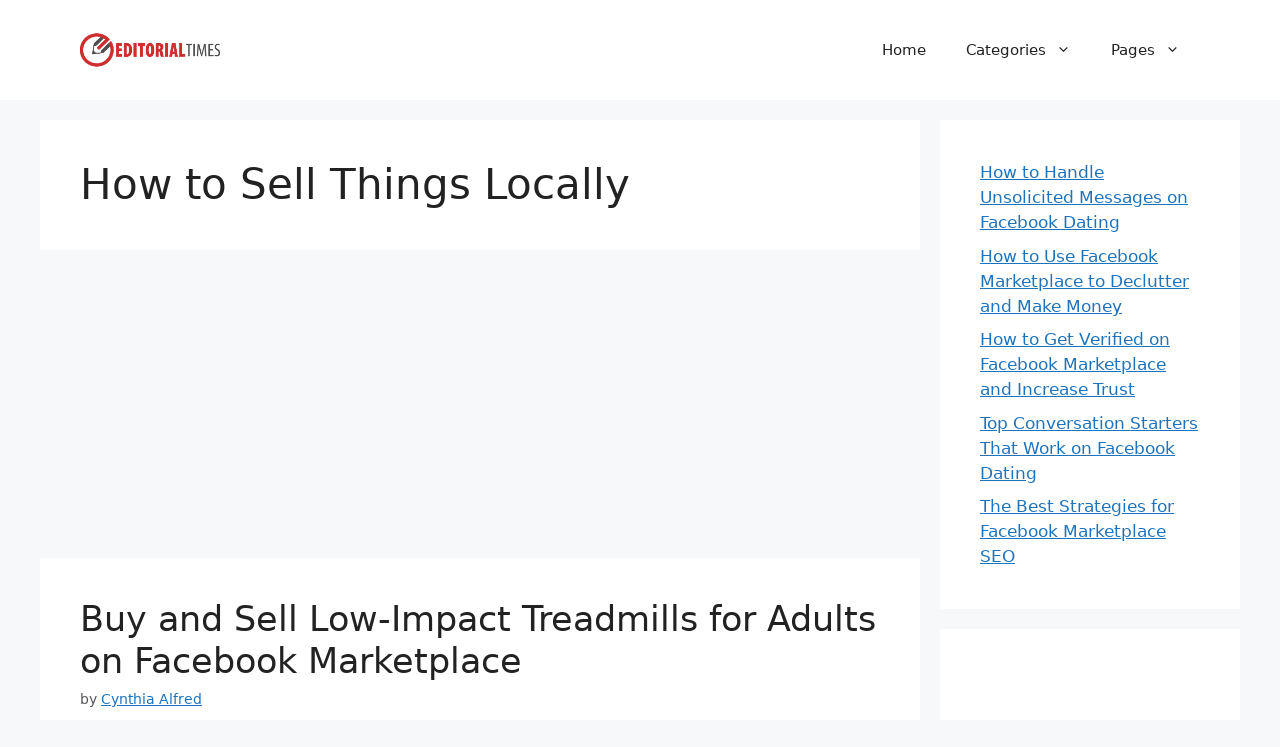

--- FILE ---
content_type: text/html; charset=UTF-8
request_url: https://blog.editorialtimes.com/tag/how-to-sell-things-locally/page/15/
body_size: 19608
content:
<!DOCTYPE html>
<html lang="en-US">
<head>
	<meta charset="UTF-8">
	<meta name='robots' content='index, follow, max-image-preview:large, max-snippet:-1, max-video-preview:-1'/>
<meta name="viewport" content="width=device-width, initial-scale=1">
	<!-- This site is optimized with the Yoast SEO Premium plugin v20.5 (Yoast SEO v26.7) - https://yoast.com/wordpress/plugins/seo/ -->
	<title>How to Sell Things Locally Archives - Page 15 of 15 - Blog</title>
	<link rel="canonical" href="https://blog.editorialtimes.com/tag/how-to-sell-things-locally/page/15/"/>
	<link rel="prev" href="https://blog.editorialtimes.com/tag/how-to-sell-things-locally/page/14/"/>
	<meta property="og:locale" content="en_US"/>
	<meta property="og:type" content="article"/>
	<meta property="og:title" content="How to Sell Things Locally Archives"/>
	<meta property="og:url" content="https://blog.editorialtimes.com/tag/how-to-sell-things-locally/"/>
	<meta property="og:site_name" content="Blog"/>
	<meta name="twitter:card" content="summary_large_image"/>
	<meta name="twitter:site" content="@EditorialTimesH"/>
	<script type="application/ld+json" class="yoast-schema-graph">{"@context":"https://schema.org","@graph":[{"@type":"CollectionPage","@id":"https://blog.editorialtimes.com/tag/how-to-sell-things-locally/","url":"https://blog.editorialtimes.com/tag/how-to-sell-things-locally/page/15/","name":"How to Sell Things Locally Archives - Page 15 of 15 - Blog","isPartOf":{"@id":"https://blog.editorialtimes.com/#website"},"primaryImageOfPage":{"@id":"https://blog.editorialtimes.com/tag/how-to-sell-things-locally/page/15/#primaryimage"},"image":{"@id":"https://blog.editorialtimes.com/tag/how-to-sell-things-locally/page/15/#primaryimage"},"thumbnailUrl":"https://blog.editorialtimes.com/wp-content/uploads/2022/08/Buy-and-Sell-Low-Impact-Treadmills-for-Adults-on-Facebook-Marketplace.jpeg","breadcrumb":{"@id":"https://blog.editorialtimes.com/tag/how-to-sell-things-locally/page/15/#breadcrumb"},"inLanguage":"en-US"},{"@type":"ImageObject","inLanguage":"en-US","@id":"https://blog.editorialtimes.com/tag/how-to-sell-things-locally/page/15/#primaryimage","url":"https://blog.editorialtimes.com/wp-content/uploads/2022/08/Buy-and-Sell-Low-Impact-Treadmills-for-Adults-on-Facebook-Marketplace.jpeg","contentUrl":"https://blog.editorialtimes.com/wp-content/uploads/2022/08/Buy-and-Sell-Low-Impact-Treadmills-for-Adults-on-Facebook-Marketplace.jpeg","width":1200,"height":630,"caption":"Buy and Sell Low-Impact Treadmills for Adults on Facebook Marketplace"},{"@type":"BreadcrumbList","@id":"https://blog.editorialtimes.com/tag/how-to-sell-things-locally/page/15/#breadcrumb","itemListElement":[{"@type":"ListItem","position":1,"name":"Home","item":"https://blog.editorialtimes.com/"},{"@type":"ListItem","position":2,"name":"How to Sell Things Locally"}]},{"@type":"WebSite","@id":"https://blog.editorialtimes.com/#website","url":"https://blog.editorialtimes.com/","name":"Editorialtimes","description":"Editorialtimes Blog","publisher":{"@id":"https://blog.editorialtimes.com/#organization"},"alternateName":"Editorial Times","potentialAction":[{"@type":"SearchAction","target":{"@type":"EntryPoint","urlTemplate":"https://blog.editorialtimes.com/?s={search_term_string}"},"query-input":{"@type":"PropertyValueSpecification","valueRequired":true,"valueName":"search_term_string"}}],"inLanguage":"en-US"},{"@type":"Organization","@id":"https://blog.editorialtimes.com/#organization","name":"Editorialtimes","alternateName":"Editorial Times","url":"https://blog.editorialtimes.com/","logo":{"@type":"ImageObject","inLanguage":"en-US","@id":"https://blog.editorialtimes.com/#/schema/logo/image/","url":"https://blog.editorialtimes.com/wp-content/uploads/2023/06/mobile-logo.png","contentUrl":"https://blog.editorialtimes.com/wp-content/uploads/2023/06/mobile-logo.png","width":1046,"height":351,"caption":"Editorialtimes"},"image":{"@id":"https://blog.editorialtimes.com/#/schema/logo/image/"},"sameAs":["https://www.facebook.com/EditorialTimesHQ","https://x.com/EditorialTimesH","https://mastodon.social/@editorialtimes","https://www.pinterest.com/editorialtimes/","https://linkedin.com/company/editorialtimes/"]}]}</script>
	<!-- / Yoast SEO Premium plugin. -->


<link rel='dns-prefetch' href='//stats.wp.com'/>
<link rel="alternate" type="application/rss+xml" title="Blog &raquo; Feed" href="https://blog.editorialtimes.com/feed/"/>
<link rel="alternate" type="application/rss+xml" title="Blog &raquo; Comments Feed" href="https://blog.editorialtimes.com/comments/feed/"/>
<link rel="alternate" type="application/rss+xml" title="Blog &raquo; How to Sell Things Locally Tag Feed" href="https://blog.editorialtimes.com/tag/how-to-sell-things-locally/feed/"/>
<style id='wp-img-auto-sizes-contain-inline-css'>img:is([sizes=auto i],[sizes^="auto," i]){contain-intrinsic-size:3000px 1500px}</style>
<style id='wp-emoji-styles-inline-css'>img.wp-smiley,img.emoji{display:inline!important;border:none!important;box-shadow:none!important;height:1em!important;width:1em!important;margin:0 .07em!important;vertical-align:-.1em!important;background:none!important;padding:0!important}</style>
<style id='wp-block-library-inline-css'>:root{--wp-block-synced-color:#7a00df;--wp-block-synced-color--rgb:122 , 0 , 223;--wp-bound-block-color:var(--wp-block-synced-color);--wp-editor-canvas-background:#ddd;--wp-admin-theme-color:#007cba;--wp-admin-theme-color--rgb:0 , 124 , 186;--wp-admin-theme-color-darker-10:#006ba1;--wp-admin-theme-color-darker-10--rgb:0 , 107 , 160.5;--wp-admin-theme-color-darker-20:#005a87;--wp-admin-theme-color-darker-20--rgb:0 , 90 , 135;--wp-admin-border-width-focus:2px}@media (min-resolution:192dpi){:root{--wp-admin-border-width-focus:1.5px}}.wp-element-button{cursor:pointer}:root .has-very-light-gray-background-color{background-color:#eee}:root .has-very-dark-gray-background-color{background-color:#313131}:root .has-very-light-gray-color{color:#eee}:root .has-very-dark-gray-color{color:#313131}:root .has-vivid-green-cyan-to-vivid-cyan-blue-gradient-background{background:linear-gradient(135deg,#00d084,#0693e3)}:root .has-purple-crush-gradient-background{background:linear-gradient(135deg,#34e2e4,#4721fb 50%,#ab1dfe)}:root .has-hazy-dawn-gradient-background{background:linear-gradient(135deg,#faaca8,#dad0ec)}:root .has-subdued-olive-gradient-background{background:linear-gradient(135deg,#fafae1,#67a671)}:root .has-atomic-cream-gradient-background{background:linear-gradient(135deg,#fdd79a,#004a59)}:root .has-nightshade-gradient-background{background:linear-gradient(135deg,#330968,#31cdcf)}:root .has-midnight-gradient-background{background:linear-gradient(135deg,#020381,#2874fc)}:root{--wp--preset--font-size--normal:16px;--wp--preset--font-size--huge:42px}.has-regular-font-size{font-size:1em}.has-larger-font-size{font-size:2.625em}.has-normal-font-size{font-size:var(--wp--preset--font-size--normal)}.has-huge-font-size{font-size:var(--wp--preset--font-size--huge)}.has-text-align-center{text-align:center}.has-text-align-left{text-align:left}.has-text-align-right{text-align:right}.has-fit-text{white-space:nowrap!important}#end-resizable-editor-section{display:none}.aligncenter{clear:both}.items-justified-left{justify-content:flex-start}.items-justified-center{justify-content:center}.items-justified-right{justify-content:flex-end}.items-justified-space-between{justify-content:space-between}.screen-reader-text{border:0;clip-path:inset(50%);height:1px;margin:-1px;overflow:hidden;padding:0;position:absolute;width:1px;word-wrap:normal!important}.screen-reader-text:focus{background-color:#ddd;clip-path:none;color:#444;display:block;font-size:1em;height:auto;left:5px;line-height:normal;padding:15px 23px 14px;text-decoration:none;top:5px;width:auto;z-index:100000}html :where(.has-border-color){border-style:solid}html :where([style*=border-top-color]){border-top-style:solid}html :where([style*=border-right-color]){border-right-style:solid}html :where([style*=border-bottom-color]){border-bottom-style:solid}html :where([style*=border-left-color]){border-left-style:solid}html :where([style*=border-width]){border-style:solid}html :where([style*=border-top-width]){border-top-style:solid}html :where([style*=border-right-width]){border-right-style:solid}html :where([style*=border-bottom-width]){border-bottom-style:solid}html :where([style*=border-left-width]){border-left-style:solid}html :where(img[class*=wp-image-]){height:auto;max-width:100%}:where(figure){margin:0 0 1em}html :where(.is-position-sticky){--wp-admin--admin-bar--position-offset:var(--wp-admin--admin-bar--height,0)}@media screen and (max-width:600px){html :where(.is-position-sticky){--wp-admin--admin-bar--position-offset:0}}</style><style id='wp-block-latest-posts-inline-css'>.wp-block-latest-posts{box-sizing:border-box}.wp-block-latest-posts.alignleft{margin-right:2em}.wp-block-latest-posts.alignright{margin-left:2em}.wp-block-latest-posts.wp-block-latest-posts__list{list-style:none}.wp-block-latest-posts.wp-block-latest-posts__list li{clear:both;overflow-wrap:break-word}.wp-block-latest-posts.is-grid{display:flex;flex-wrap:wrap}.wp-block-latest-posts.is-grid li{margin:0 1.25em 1.25em 0;width:100%}@media (min-width:600px){.wp-block-latest-posts.columns-2 li{width:calc(50% - .625em)}.wp-block-latest-posts.columns-2 li:nth-child(2n){margin-right:0}.wp-block-latest-posts.columns-3 li{width:calc(33.33333% - .83333em)}.wp-block-latest-posts.columns-3 li:nth-child(3n){margin-right:0}.wp-block-latest-posts.columns-4 li{width:calc(25% - .9375em)}.wp-block-latest-posts.columns-4 li:nth-child(4n){margin-right:0}.wp-block-latest-posts.columns-5 li{width:calc(20% - 1em)}.wp-block-latest-posts.columns-5 li:nth-child(5n){margin-right:0}.wp-block-latest-posts.columns-6 li{width:calc(16.66667% - 1.04167em)}.wp-block-latest-posts.columns-6 li:nth-child(6n){margin-right:0}}:root :where(.wp-block-latest-posts.is-grid){padding:0}:root :where(.wp-block-latest-posts.wp-block-latest-posts__list){padding-left:0}.wp-block-latest-posts__post-author,.wp-block-latest-posts__post-date{display:block;font-size:.8125em}.wp-block-latest-posts__post-excerpt,.wp-block-latest-posts__post-full-content{margin-bottom:1em;margin-top:.5em}.wp-block-latest-posts__featured-image a{display:inline-block}.wp-block-latest-posts__featured-image img{height:auto;max-width:100%;width:auto}.wp-block-latest-posts__featured-image.alignleft{float:left;margin-right:1em}.wp-block-latest-posts__featured-image.alignright{float:right;margin-left:1em}.wp-block-latest-posts__featured-image.aligncenter{margin-bottom:1em;text-align:center}</style>
<style id='global-styles-inline-css'>:root{--wp--preset--aspect-ratio--square:1;--wp--preset--aspect-ratio--4-3: 4/3;--wp--preset--aspect-ratio--3-4: 3/4;--wp--preset--aspect-ratio--3-2: 3/2;--wp--preset--aspect-ratio--2-3: 2/3;--wp--preset--aspect-ratio--16-9: 16/9;--wp--preset--aspect-ratio--9-16: 9/16;--wp--preset--color--black:#000;--wp--preset--color--cyan-bluish-gray:#abb8c3;--wp--preset--color--white:#fff;--wp--preset--color--pale-pink:#f78da7;--wp--preset--color--vivid-red:#cf2e2e;--wp--preset--color--luminous-vivid-orange:#ff6900;--wp--preset--color--luminous-vivid-amber:#fcb900;--wp--preset--color--light-green-cyan:#7bdcb5;--wp--preset--color--vivid-green-cyan:#00d084;--wp--preset--color--pale-cyan-blue:#8ed1fc;--wp--preset--color--vivid-cyan-blue:#0693e3;--wp--preset--color--vivid-purple:#9b51e0;--wp--preset--color--contrast:var(--contrast);--wp--preset--color--contrast-2:var(--contrast-2);--wp--preset--color--contrast-3:var(--contrast-3);--wp--preset--color--base:var(--base);--wp--preset--color--base-2:var(--base-2);--wp--preset--color--base-3:var(--base-3);--wp--preset--color--accent:var(--accent);--wp--preset--gradient--vivid-cyan-blue-to-vivid-purple:linear-gradient(135deg,#0693e3 0%,#9b51e0 100%);--wp--preset--gradient--light-green-cyan-to-vivid-green-cyan:linear-gradient(135deg,#7adcb4 0%,#00d082 100%);--wp--preset--gradient--luminous-vivid-amber-to-luminous-vivid-orange:linear-gradient(135deg,#fcb900 0%,#ff6900 100%);--wp--preset--gradient--luminous-vivid-orange-to-vivid-red:linear-gradient(135deg,#ff6900 0%,#cf2e2e 100%);--wp--preset--gradient--very-light-gray-to-cyan-bluish-gray:linear-gradient(135deg,#eee 0%,#a9b8c3 100%);--wp--preset--gradient--cool-to-warm-spectrum:linear-gradient(135deg,#4aeadc 0%,#9778d1 20%,#cf2aba 40%,#ee2c82 60%,#fb6962 80%,#fef84c 100%);--wp--preset--gradient--blush-light-purple:linear-gradient(135deg,#ffceec 0%,#9896f0 100%);--wp--preset--gradient--blush-bordeaux:linear-gradient(135deg,#fecda5 0%,#fe2d2d 50%,#6b003e 100%);--wp--preset--gradient--luminous-dusk:linear-gradient(135deg,#ffcb70 0%,#c751c0 50%,#4158d0 100%);--wp--preset--gradient--pale-ocean:linear-gradient(135deg,#fff5cb 0%,#b6e3d4 50%,#33a7b5 100%);--wp--preset--gradient--electric-grass:linear-gradient(135deg,#caf880 0%,#71ce7e 100%);--wp--preset--gradient--midnight:linear-gradient(135deg,#020381 0%,#2874fc 100%);--wp--preset--font-size--small:13px;--wp--preset--font-size--medium:20px;--wp--preset--font-size--large:36px;--wp--preset--font-size--x-large:42px;--wp--preset--spacing--20:.44rem;--wp--preset--spacing--30:.67rem;--wp--preset--spacing--40:1rem;--wp--preset--spacing--50:1.5rem;--wp--preset--spacing--60:2.25rem;--wp--preset--spacing--70:3.38rem;--wp--preset--spacing--80:5.06rem;--wp--preset--shadow--natural:6px 6px 9px rgba(0,0,0,.2);--wp--preset--shadow--deep:12px 12px 50px rgba(0,0,0,.4);--wp--preset--shadow--sharp:6px 6px 0 rgba(0,0,0,.2);--wp--preset--shadow--outlined:6px 6px 0 -3px #fff , 6px 6px #000;--wp--preset--shadow--crisp:6px 6px 0 #000}:where(.is-layout-flex){gap:.5em}:where(.is-layout-grid){gap:.5em}body .is-layout-flex{display:flex}.is-layout-flex{flex-wrap:wrap;align-items:center}.is-layout-flex > :is(*, div){margin:0}body .is-layout-grid{display:grid}.is-layout-grid > :is(*, div){margin:0}:where(.wp-block-columns.is-layout-flex){gap:2em}:where(.wp-block-columns.is-layout-grid){gap:2em}:where(.wp-block-post-template.is-layout-flex){gap:1.25em}:where(.wp-block-post-template.is-layout-grid){gap:1.25em}.has-black-color{color:var(--wp--preset--color--black)!important}.has-cyan-bluish-gray-color{color:var(--wp--preset--color--cyan-bluish-gray)!important}.has-white-color{color:var(--wp--preset--color--white)!important}.has-pale-pink-color{color:var(--wp--preset--color--pale-pink)!important}.has-vivid-red-color{color:var(--wp--preset--color--vivid-red)!important}.has-luminous-vivid-orange-color{color:var(--wp--preset--color--luminous-vivid-orange)!important}.has-luminous-vivid-amber-color{color:var(--wp--preset--color--luminous-vivid-amber)!important}.has-light-green-cyan-color{color:var(--wp--preset--color--light-green-cyan)!important}.has-vivid-green-cyan-color{color:var(--wp--preset--color--vivid-green-cyan)!important}.has-pale-cyan-blue-color{color:var(--wp--preset--color--pale-cyan-blue)!important}.has-vivid-cyan-blue-color{color:var(--wp--preset--color--vivid-cyan-blue)!important}.has-vivid-purple-color{color:var(--wp--preset--color--vivid-purple)!important}.has-black-background-color{background-color:var(--wp--preset--color--black)!important}.has-cyan-bluish-gray-background-color{background-color:var(--wp--preset--color--cyan-bluish-gray)!important}.has-white-background-color{background-color:var(--wp--preset--color--white)!important}.has-pale-pink-background-color{background-color:var(--wp--preset--color--pale-pink)!important}.has-vivid-red-background-color{background-color:var(--wp--preset--color--vivid-red)!important}.has-luminous-vivid-orange-background-color{background-color:var(--wp--preset--color--luminous-vivid-orange)!important}.has-luminous-vivid-amber-background-color{background-color:var(--wp--preset--color--luminous-vivid-amber)!important}.has-light-green-cyan-background-color{background-color:var(--wp--preset--color--light-green-cyan)!important}.has-vivid-green-cyan-background-color{background-color:var(--wp--preset--color--vivid-green-cyan)!important}.has-pale-cyan-blue-background-color{background-color:var(--wp--preset--color--pale-cyan-blue)!important}.has-vivid-cyan-blue-background-color{background-color:var(--wp--preset--color--vivid-cyan-blue)!important}.has-vivid-purple-background-color{background-color:var(--wp--preset--color--vivid-purple)!important}.has-black-border-color{border-color:var(--wp--preset--color--black)!important}.has-cyan-bluish-gray-border-color{border-color:var(--wp--preset--color--cyan-bluish-gray)!important}.has-white-border-color{border-color:var(--wp--preset--color--white)!important}.has-pale-pink-border-color{border-color:var(--wp--preset--color--pale-pink)!important}.has-vivid-red-border-color{border-color:var(--wp--preset--color--vivid-red)!important}.has-luminous-vivid-orange-border-color{border-color:var(--wp--preset--color--luminous-vivid-orange)!important}.has-luminous-vivid-amber-border-color{border-color:var(--wp--preset--color--luminous-vivid-amber)!important}.has-light-green-cyan-border-color{border-color:var(--wp--preset--color--light-green-cyan)!important}.has-vivid-green-cyan-border-color{border-color:var(--wp--preset--color--vivid-green-cyan)!important}.has-pale-cyan-blue-border-color{border-color:var(--wp--preset--color--pale-cyan-blue)!important}.has-vivid-cyan-blue-border-color{border-color:var(--wp--preset--color--vivid-cyan-blue)!important}.has-vivid-purple-border-color{border-color:var(--wp--preset--color--vivid-purple)!important}.has-vivid-cyan-blue-to-vivid-purple-gradient-background{background:var(--wp--preset--gradient--vivid-cyan-blue-to-vivid-purple)!important}.has-light-green-cyan-to-vivid-green-cyan-gradient-background{background:var(--wp--preset--gradient--light-green-cyan-to-vivid-green-cyan)!important}.has-luminous-vivid-amber-to-luminous-vivid-orange-gradient-background{background:var(--wp--preset--gradient--luminous-vivid-amber-to-luminous-vivid-orange)!important}.has-luminous-vivid-orange-to-vivid-red-gradient-background{background:var(--wp--preset--gradient--luminous-vivid-orange-to-vivid-red)!important}.has-very-light-gray-to-cyan-bluish-gray-gradient-background{background:var(--wp--preset--gradient--very-light-gray-to-cyan-bluish-gray)!important}.has-cool-to-warm-spectrum-gradient-background{background:var(--wp--preset--gradient--cool-to-warm-spectrum)!important}.has-blush-light-purple-gradient-background{background:var(--wp--preset--gradient--blush-light-purple)!important}.has-blush-bordeaux-gradient-background{background:var(--wp--preset--gradient--blush-bordeaux)!important}.has-luminous-dusk-gradient-background{background:var(--wp--preset--gradient--luminous-dusk)!important}.has-pale-ocean-gradient-background{background:var(--wp--preset--gradient--pale-ocean)!important}.has-electric-grass-gradient-background{background:var(--wp--preset--gradient--electric-grass)!important}.has-midnight-gradient-background{background:var(--wp--preset--gradient--midnight)!important}.has-small-font-size{font-size:var(--wp--preset--font-size--small)!important}.has-medium-font-size{font-size:var(--wp--preset--font-size--medium)!important}.has-large-font-size{font-size:var(--wp--preset--font-size--large)!important}.has-x-large-font-size{font-size:var(--wp--preset--font-size--x-large)!important}</style>

<style id='classic-theme-styles-inline-css'>.wp-block-button__link{color:#fff;background-color:#32373c;border-radius:9999px;box-shadow:none;text-decoration:none;padding:calc(.667em + 2px) calc(1.333em + 2px);font-size:1.125em}.wp-block-file__button{background:#32373c;color:#fff;text-decoration:none}</style>
<link rel='stylesheet' id='ez-toc-css' href='https://blog.editorialtimes.com/wp-content/plugins/easy-table-of-contents/assets/css/screen.min.css,qver=2.0.80.pagespeed.ce.TpZWBV7VrB.css' media='all'/>
<style id='ez-toc-inline-css'>div#ez-toc-container .ez-toc-title{font-size:120%}div#ez-toc-container .ez-toc-title{font-weight:500}div#ez-toc-container ul li,div#ez-toc-container ul li a{font-size:95%}div#ez-toc-container ul li,div#ez-toc-container ul li a{font-weight:500}div#ez-toc-container nav ul ul li{font-size:90%}.ez-toc-box-title{font-weight:bold;margin-bottom:10px;text-align:center;text-transform:uppercase;letter-spacing:1px;color:#666;padding-bottom:5px;position:absolute;top:-4%;left:5%;background-color:inherit;transition:top .3s ease}.ez-toc-box-title.toc-closed{top:-25%}.ez-toc-container-direction{direction:ltr}.ez-toc-counter ul{counter-reset:item}.ez-toc-counter nav ul li a::before{content:counters(item,'.',decimal) '. ';display:inline-block;counter-increment:item;flex-grow:0;flex-shrink:0;margin-right:.2em;float:left}.ez-toc-widget-direction{direction:ltr}.ez-toc-widget-container ul{counter-reset:item}.ez-toc-widget-container nav ul li a::before{content:counters(item,'.',decimal) '. ';display:inline-block;counter-increment:item;flex-grow:0;flex-shrink:0;margin-right:.2em;float:left}</style>
<link rel='stylesheet' id='generate-style-css' href='https://blog.editorialtimes.com/wp-content/themes/generatepress/assets/css/main.min.css,qver=3.6.1.pagespeed.ce.t-BnAS22JJ.css' media='all'/>
<style id='generate-style-inline-css'>#nav-below{display:none}body{background-color:var(--base-2);color:var(--contrast)}a{color:var(--accent)}a{text-decoration:underline}.entry-title a,.site-branding a,a.button,.wp-block-button__link,.main-navigation a{text-decoration:none}a:hover,a:focus,a:active{color:var(--contrast)}.wp-block-group__inner-container{max-width:1200px;margin-left:auto;margin-right:auto}.site-header .header-image{width:140px}.generate-back-to-top{font-size:20px;border-radius:3px;position:fixed;bottom:30px;right:30px;line-height:40px;width:40px;text-align:center;z-index:10;transition:opacity 300ms ease-in-out;opacity:.1;transform:translateY(1000px)}.generate-back-to-top__show{opacity:1;transform:translateY(0)}:root{--contrast:#222;--contrast-2:#575760;--contrast-3:#b2b2be;--base:#f0f0f0;--base-2:#f7f8f9;--base-3:#fff;--accent:#1e73be}:root .has-contrast-color{color:var(--contrast)}:root .has-contrast-background-color{background-color:var(--contrast)}:root .has-contrast-2-color{color:var(--contrast-2)}:root .has-contrast-2-background-color{background-color:var(--contrast-2)}:root .has-contrast-3-color{color:var(--contrast-3)}:root .has-contrast-3-background-color{background-color:var(--contrast-3)}:root .has-base-color{color:var(--base)}:root .has-base-background-color{background-color:var(--base)}:root .has-base-2-color{color:var(--base-2)}:root .has-base-2-background-color{background-color:var(--base-2)}:root .has-base-3-color{color:var(--base-3)}:root .has-base-3-background-color{background-color:var(--base-3)}:root .has-accent-color{color:var(--accent)}:root .has-accent-background-color{background-color:var(--accent)}h1.entry-title{font-weight:500;font-size:30px}@media (max-width:768px){h1.entry-title{font-size:30px}}.top-bar{background-color:#636363;color:#fff}.top-bar a{color:#fff}.top-bar a:hover{color:#303030}.site-header{background-color:var(--base-3)}.main-title a,.main-title a:hover{color:var(--contrast)}.site-description{color:var(--contrast-2)}.mobile-menu-control-wrapper .menu-toggle,.mobile-menu-control-wrapper .menu-toggle:hover,.mobile-menu-control-wrapper .menu-toggle:focus,.has-inline-mobile-toggle #site-navigation.toggled{background-color:rgba(0,0,0,.02)}.main-navigation,.main-navigation ul ul{background-color:var(--base-3)}.main-navigation .main-nav ul li a,.main-navigation .menu-toggle,.main-navigation .menu-bar-items{color:var(--contrast)}.main-navigation .main-nav ul li:not([class*="current-menu-"]):hover > a, .main-navigation .main-nav ul li:not([class*="current-menu-"]):focus > a, .main-navigation .main-nav ul li.sfHover:not([class*="current-menu-"]) > a, .main-navigation .menu-bar-item:hover > a, .main-navigation .menu-bar-item.sfHover > a{color:var(--accent)}button.menu-toggle:hover,button.menu-toggle:focus{color:var(--contrast)}.main-navigation .main-nav ul li[class*="current-menu-"]>a{color:var(--accent)}.navigation-search input[type="search"],.navigation-search input[type="search"]:active,.navigation-search input[type="search"]:focus,.main-navigation .main-nav ul li.search-item.active>a,.main-navigation .menu-bar-items .search-item.active>a{color:var(--accent)}.main-navigation ul ul{background-color:var(--base)}.separate-containers .inside-article,.separate-containers .comments-area,.separate-containers .page-header,.one-container .container,.separate-containers .paging-navigation,.inside-page-header{background-color:var(--base-3)}.entry-title a{color:var(--contrast)}.entry-title a:hover{color:var(--contrast-2)}.entry-meta{color:var(--contrast-2)}.sidebar .widget{background-color:var(--base-3)}.footer-widgets{background-color:var(--base-3)}.site-info{background-color:var(--base-3)}input[type="text"],input[type="email"],input[type="url"],input[type="password"],input[type="search"],input[type="tel"],input[type="number"],textarea,select{color:var(--contrast);background-color:var(--base-2);border-color:var(--base)}input[type="text"]:focus,input[type="email"]:focus,input[type="url"]:focus,input[type="password"]:focus,input[type="search"]:focus,input[type="tel"]:focus,input[type="number"]:focus,textarea:focus,select:focus{color:var(--contrast);background-color:var(--base-2);border-color:var(--contrast-3)}button,html input[type="button"],input[type="reset"],input[type="submit"],a.button,a.wp-block-button__link:not(.has-background){color:#fff;background-color:#55555e}button:hover,html input[type="button"]:hover,input[type="reset"]:hover,input[type="submit"]:hover,a.button:hover,button:focus,html input[type="button"]:focus,input[type="reset"]:focus,input[type="submit"]:focus,a.button:focus,a.wp-block-button__link:not(.has-background):active,a.wp-block-button__link:not(.has-background):focus,a.wp-block-button__link:not(.has-background):hover{color:#fff;background-color:#3f4047}a.generate-back-to-top{background-color:rgba(0,0,0,.4);color:#fff}a.generate-back-to-top:hover,a.generate-back-to-top:focus{background-color:rgba(0,0,0,.6);color:#fff}:root{--gp-search-modal-bg-color:var(--base-3);--gp-search-modal-text-color:var(--contrast);--gp-search-modal-overlay-bg-color:rgba(0,0,0,.2)}@media (max-width:768px){.main-navigation .menu-bar-item:hover>a,.main-navigation .menu-bar-item.sfHover>a{background:none;color:var(--contrast)}}.nav-below-header .main-navigation .inside-navigation.grid-container,.nav-above-header .main-navigation .inside-navigation.grid-container{padding:0 20px 0 20px}.site-main .wp-block-group__inner-container{padding:40px}.separate-containers .paging-navigation{padding-top:20px;padding-bottom:20px}.entry-content .alignwide, body:not(.no-sidebar) .entry-content .alignfull{margin-left:-40px;width:calc(100% + 80px);max-width:calc(100% + 80px)}.rtl .menu-item-has-children .dropdown-menu-toggle{padding-left:20px}.rtl .main-navigation .main-nav ul li.menu-item-has-children>a{padding-right:20px}@media (max-width:768px){.separate-containers .inside-article,.separate-containers .comments-area,.separate-containers .page-header,.separate-containers .paging-navigation,.one-container .site-content,.inside-page-header{padding:30px}.site-main .wp-block-group__inner-container{padding:30px}.inside-top-bar{padding-right:30px;padding-left:30px}.inside-header{padding-right:30px;padding-left:30px}.widget-area .widget{padding-top:30px;padding-right:30px;padding-bottom:30px;padding-left:30px}.footer-widgets-container{padding-top:30px;padding-right:30px;padding-bottom:30px;padding-left:30px}.inside-site-info{padding-right:30px;padding-left:30px}.entry-content .alignwide, body:not(.no-sidebar) .entry-content .alignfull{margin-left:-30px;width:calc(100% + 60px);max-width:calc(100% + 60px)}.one-container .site-main .paging-navigation{margin-bottom:20px}}.is-right-sidebar{width:25%}.is-left-sidebar{width:25%}.site-content .content-area{width:75%}@media (max-width:768px){.main-navigation .menu-toggle,.sidebar-nav-mobile:not(#sticky-placeholder){display:block}.main-navigation ul,.gen-sidebar-nav,.main-navigation:not(.slideout-navigation):not(.toggled) .main-nav > ul,.has-inline-mobile-toggle #site-navigation .inside-navigation > *:not(.navigation-search):not(.main-nav){display:none}.nav-align-right .inside-navigation,.nav-align-center .inside-navigation{justify-content:space-between}.has-inline-mobile-toggle .mobile-menu-control-wrapper{display:flex;flex-wrap:wrap}.has-inline-mobile-toggle .inside-header{flex-direction:row;text-align:left;flex-wrap:wrap}.has-inline-mobile-toggle .header-widget,.has-inline-mobile-toggle #site-navigation{flex-basis:100%}.nav-float-left .has-inline-mobile-toggle #site-navigation{order:10}}.dynamic-author-image-rounded{border-radius:100%}.dynamic-featured-image,.dynamic-author-image{vertical-align:middle}.one-container.blog .dynamic-content-template:not(:last-child), .one-container.archive .dynamic-content-template:not(:last-child){padding-bottom:0}.dynamic-entry-excerpt>p:last-child{margin-bottom:0}</style>
<link rel='stylesheet' id='generate-blog-columns-css' href='https://blog.editorialtimes.com/wp-content/plugins/gp-premium/blog/functions/css/columns.min.css,qver=2.3.1.pagespeed.ce.X0WEzj-wr-.css' media='all'/>
<script src="https://blog.editorialtimes.com/wp-includes/js/jquery/jquery.min.js,qver=3.7.1.pagespeed.jm.PoWN7KAtLT.js" id="jquery-core-js"></script>
<script src="https://blog.editorialtimes.com/wp-includes/js/jquery/jquery-migrate.min.js,qver=3.4.1.pagespeed.jm.bhhu-RahTI.js" id="jquery-migrate-js"></script>
<link rel="https://api.w.org/" href="https://blog.editorialtimes.com/wp-json/"/><link rel="alternate" title="JSON" type="application/json" href="https://blog.editorialtimes.com/wp-json/wp/v2/tags/563"/>	<style>img#wpstats{display:none}</style>
		<link rel="icon" href="https://blog.editorialtimes.com/wp-content/uploads/2023/06/xfav-150x150.png.pagespeed.ic.tJTw3IOld7.webp" sizes="32x32"/>
<link rel="icon" href="https://blog.editorialtimes.com/wp-content/uploads/2023/06/xfav.png.pagespeed.ic.VrpKfynfdY.webp" sizes="192x192"/>
<link rel="apple-touch-icon" href="https://blog.editorialtimes.com/wp-content/uploads/2023/06/xfav.png.pagespeed.ic.VrpKfynfdY.webp"/>
<meta name="msapplication-TileImage" content="https://blog.editorialtimes.com/wp-content/uploads/2023/06/fav.png"/>
<style id='jetpack-block-subscriptions-inline-css'>.is-style-compact .is-not-subscriber .wp-block-button__link,.is-style-compact .is-not-subscriber .wp-block-jetpack-subscriptions__button{border-end-start-radius:0!important;border-start-start-radius:0!important;margin-inline-start:0!important}.is-style-compact .is-not-subscriber .components-text-control__input,.is-style-compact .is-not-subscriber p#subscribe-email input[type="email"]{border-end-end-radius:0!important;border-start-end-radius:0!important}.is-style-compact:not(.wp-block-jetpack-subscriptions__use-newline) .components-text-control__input{border-inline-end-width:0!important}.wp-block-jetpack-subscriptions.wp-block-jetpack-subscriptions__supports-newline .wp-block-jetpack-subscriptions__form-container{display:flex;flex-direction:column}.wp-block-jetpack-subscriptions.wp-block-jetpack-subscriptions__supports-newline:not(.wp-block-jetpack-subscriptions__use-newline) .is-not-subscriber .wp-block-jetpack-subscriptions__form-elements{align-items:flex-start;display:flex}.wp-block-jetpack-subscriptions.wp-block-jetpack-subscriptions__supports-newline:not(.wp-block-jetpack-subscriptions__use-newline) p#subscribe-submit{display:flex;justify-content:center}.wp-block-jetpack-subscriptions.wp-block-jetpack-subscriptions__supports-newline .wp-block-jetpack-subscriptions__form .wp-block-jetpack-subscriptions__button,.wp-block-jetpack-subscriptions.wp-block-jetpack-subscriptions__supports-newline .wp-block-jetpack-subscriptions__form .wp-block-jetpack-subscriptions__textfield .components-text-control__input,.wp-block-jetpack-subscriptions.wp-block-jetpack-subscriptions__supports-newline .wp-block-jetpack-subscriptions__form button,.wp-block-jetpack-subscriptions.wp-block-jetpack-subscriptions__supports-newline .wp-block-jetpack-subscriptions__form input[type="email"],.wp-block-jetpack-subscriptions.wp-block-jetpack-subscriptions__supports-newline form .wp-block-jetpack-subscriptions__button,.wp-block-jetpack-subscriptions.wp-block-jetpack-subscriptions__supports-newline form .wp-block-jetpack-subscriptions__textfield .components-text-control__input,.wp-block-jetpack-subscriptions.wp-block-jetpack-subscriptions__supports-newline form button,.wp-block-jetpack-subscriptions.wp-block-jetpack-subscriptions__supports-newline form input[type="email"]{box-sizing:border-box;cursor:pointer;line-height:1.3;min-width:auto!important;white-space:nowrap!important}.wp-block-jetpack-subscriptions.wp-block-jetpack-subscriptions__supports-newline .wp-block-jetpack-subscriptions__form input[type="email"]::placeholder,.wp-block-jetpack-subscriptions.wp-block-jetpack-subscriptions__supports-newline .wp-block-jetpack-subscriptions__form input[type="email"]:disabled,.wp-block-jetpack-subscriptions.wp-block-jetpack-subscriptions__supports-newline form input[type="email"]::placeholder,.wp-block-jetpack-subscriptions.wp-block-jetpack-subscriptions__supports-newline form input[type="email"]:disabled{color:currentColor;opacity:.5}.wp-block-jetpack-subscriptions.wp-block-jetpack-subscriptions__supports-newline .wp-block-jetpack-subscriptions__form .wp-block-jetpack-subscriptions__button,.wp-block-jetpack-subscriptions.wp-block-jetpack-subscriptions__supports-newline .wp-block-jetpack-subscriptions__form button,.wp-block-jetpack-subscriptions.wp-block-jetpack-subscriptions__supports-newline form .wp-block-jetpack-subscriptions__button,.wp-block-jetpack-subscriptions.wp-block-jetpack-subscriptions__supports-newline form button{border-color:#0000;border-style:solid}.wp-block-jetpack-subscriptions.wp-block-jetpack-subscriptions__supports-newline .wp-block-jetpack-subscriptions__form .wp-block-jetpack-subscriptions__textfield,.wp-block-jetpack-subscriptions.wp-block-jetpack-subscriptions__supports-newline .wp-block-jetpack-subscriptions__form p#subscribe-email,.wp-block-jetpack-subscriptions.wp-block-jetpack-subscriptions__supports-newline form .wp-block-jetpack-subscriptions__textfield,.wp-block-jetpack-subscriptions.wp-block-jetpack-subscriptions__supports-newline form p#subscribe-email{background:#0000;flex-grow:1}.wp-block-jetpack-subscriptions.wp-block-jetpack-subscriptions__supports-newline .wp-block-jetpack-subscriptions__form .wp-block-jetpack-subscriptions__textfield .components-base-control__field,.wp-block-jetpack-subscriptions.wp-block-jetpack-subscriptions__supports-newline .wp-block-jetpack-subscriptions__form .wp-block-jetpack-subscriptions__textfield .components-text-control__input,.wp-block-jetpack-subscriptions.wp-block-jetpack-subscriptions__supports-newline .wp-block-jetpack-subscriptions__form .wp-block-jetpack-subscriptions__textfield input[type="email"],.wp-block-jetpack-subscriptions.wp-block-jetpack-subscriptions__supports-newline .wp-block-jetpack-subscriptions__form p#subscribe-email .components-base-control__field,.wp-block-jetpack-subscriptions.wp-block-jetpack-subscriptions__supports-newline .wp-block-jetpack-subscriptions__form p#subscribe-email .components-text-control__input,.wp-block-jetpack-subscriptions.wp-block-jetpack-subscriptions__supports-newline .wp-block-jetpack-subscriptions__form p#subscribe-email input[type="email"],.wp-block-jetpack-subscriptions.wp-block-jetpack-subscriptions__supports-newline form .wp-block-jetpack-subscriptions__textfield .components-base-control__field,.wp-block-jetpack-subscriptions.wp-block-jetpack-subscriptions__supports-newline form .wp-block-jetpack-subscriptions__textfield .components-text-control__input,.wp-block-jetpack-subscriptions.wp-block-jetpack-subscriptions__supports-newline form .wp-block-jetpack-subscriptions__textfield input[type="email"],.wp-block-jetpack-subscriptions.wp-block-jetpack-subscriptions__supports-newline form p#subscribe-email .components-base-control__field,.wp-block-jetpack-subscriptions.wp-block-jetpack-subscriptions__supports-newline form p#subscribe-email .components-text-control__input,.wp-block-jetpack-subscriptions.wp-block-jetpack-subscriptions__supports-newline form p#subscribe-email input[type="email"]{height:auto;margin:0;width:100%}.wp-block-jetpack-subscriptions.wp-block-jetpack-subscriptions__supports-newline .wp-block-jetpack-subscriptions__form p#subscribe-email,.wp-block-jetpack-subscriptions.wp-block-jetpack-subscriptions__supports-newline .wp-block-jetpack-subscriptions__form p#subscribe-submit,.wp-block-jetpack-subscriptions.wp-block-jetpack-subscriptions__supports-newline form p#subscribe-email,.wp-block-jetpack-subscriptions.wp-block-jetpack-subscriptions__supports-newline form p#subscribe-submit{line-height:0;margin:0;padding:0}.wp-block-jetpack-subscriptions.wp-block-jetpack-subscriptions__supports-newline.wp-block-jetpack-subscriptions__show-subs .wp-block-jetpack-subscriptions__subscount{font-size:16px;margin:8px 0;text-align:end}.wp-block-jetpack-subscriptions.wp-block-jetpack-subscriptions__supports-newline.wp-block-jetpack-subscriptions__use-newline .wp-block-jetpack-subscriptions__form-elements{display:block}.wp-block-jetpack-subscriptions.wp-block-jetpack-subscriptions__supports-newline.wp-block-jetpack-subscriptions__use-newline .wp-block-jetpack-subscriptions__button,.wp-block-jetpack-subscriptions.wp-block-jetpack-subscriptions__supports-newline.wp-block-jetpack-subscriptions__use-newline button{display:inline-block;max-width:100%}.wp-block-jetpack-subscriptions.wp-block-jetpack-subscriptions__supports-newline.wp-block-jetpack-subscriptions__use-newline .wp-block-jetpack-subscriptions__subscount{text-align:start}#subscribe-submit.is-link{text-align:center;width:auto!important}#subscribe-submit.is-link a{margin-left:0!important;margin-top:0!important;width:auto!important}@keyframes jetpack-memberships_button__spinner-animation{to{transform:rotate(1turn)}}.jetpack-memberships-spinner{display:none;height:1em;margin:0 0 0 5px;width:1em}.jetpack-memberships-spinner svg{height:100%;margin-bottom:-2px;width:100%}.jetpack-memberships-spinner-rotating{animation:jetpack-memberships_button__spinner-animation .75s linear infinite;transform-origin:center}.is-loading .jetpack-memberships-spinner{display:inline-block}body.jetpack-memberships-modal-open{overflow:hidden}dialog.jetpack-memberships-modal{opacity:1}dialog.jetpack-memberships-modal,dialog.jetpack-memberships-modal iframe{background:#0000;border:0;bottom:0;box-shadow:none;height:100%;left:0;margin:0;padding:0;position:fixed;right:0;top:0;width:100%}dialog.jetpack-memberships-modal::backdrop{background-color:#000;opacity:.7;transition:opacity .2s ease-out}dialog.jetpack-memberships-modal.is-loading,dialog.jetpack-memberships-modal.is-loading::backdrop{opacity:0}</style>
</head>

<body data-rsssl=1 class="archive paged tag tag-how-to-sell-things-locally tag-563 wp-custom-logo wp-embed-responsive paged-15 tag-paged-15 wp-theme-generatepress post-image-below-header post-image-aligned-center infinite-scroll sticky-menu-fade right-sidebar nav-float-right separate-containers header-aligned-left dropdown-hover" itemtype="https://schema.org/Blog" itemscope>
	<a class="screen-reader-text skip-link" href="#content" title="Skip to content">Skip to content</a>		<header class="site-header has-inline-mobile-toggle" id="masthead" aria-label="Site" itemtype="https://schema.org/WPHeader" itemscope>
			<div class="inside-header grid-container">
				<div class="site-logo">
					<a href="https://blog.editorialtimes.com/" rel="home">
						<img class="header-image is-logo-image" alt="Blog" src="https://blog.editorialtimes.com/wp-content/uploads/2023/06/xmobile-logo.png.pagespeed.ic.j2kFzD3H6j.webp" width="1046" height="351"/>
					</a>
				</div>	<nav class="main-navigation mobile-menu-control-wrapper" id="mobile-menu-control-wrapper" aria-label="Mobile Toggle">
				<button data-nav="site-navigation" class="menu-toggle" aria-controls="primary-menu" aria-expanded="false">
			<span class="gp-icon icon-menu-bars"><svg viewBox="0 0 512 512" aria-hidden="true" xmlns="http://www.w3.org/2000/svg" width="1em" height="1em"><path d="M0 96c0-13.255 10.745-24 24-24h464c13.255 0 24 10.745 24 24s-10.745 24-24 24H24c-13.255 0-24-10.745-24-24zm0 160c0-13.255 10.745-24 24-24h464c13.255 0 24 10.745 24 24s-10.745 24-24 24H24c-13.255 0-24-10.745-24-24zm0 160c0-13.255 10.745-24 24-24h464c13.255 0 24 10.745 24 24s-10.745 24-24 24H24c-13.255 0-24-10.745-24-24z"/></svg><svg viewBox="0 0 512 512" aria-hidden="true" xmlns="http://www.w3.org/2000/svg" width="1em" height="1em"><path d="M71.029 71.029c9.373-9.372 24.569-9.372 33.942 0L256 222.059l151.029-151.03c9.373-9.372 24.569-9.372 33.942 0 9.372 9.373 9.372 24.569 0 33.942L289.941 256l151.03 151.029c9.372 9.373 9.372 24.569 0 33.942-9.373 9.372-24.569 9.372-33.942 0L256 289.941l-151.029 151.03c-9.373 9.372-24.569 9.372-33.942 0-9.372-9.373-9.372-24.569 0-33.942L222.059 256 71.029 104.971c-9.372-9.373-9.372-24.569 0-33.942z"/></svg></span><span class="screen-reader-text">Menu</span>		</button>
	</nav>
			<nav class="main-navigation sub-menu-right" id="site-navigation" aria-label="Primary" itemtype="https://schema.org/SiteNavigationElement" itemscope>
			<div class="inside-navigation grid-container">
								<button class="menu-toggle" aria-controls="primary-menu" aria-expanded="false">
					<span class="gp-icon icon-menu-bars"><svg viewBox="0 0 512 512" aria-hidden="true" xmlns="http://www.w3.org/2000/svg" width="1em" height="1em"><path d="M0 96c0-13.255 10.745-24 24-24h464c13.255 0 24 10.745 24 24s-10.745 24-24 24H24c-13.255 0-24-10.745-24-24zm0 160c0-13.255 10.745-24 24-24h464c13.255 0 24 10.745 24 24s-10.745 24-24 24H24c-13.255 0-24-10.745-24-24zm0 160c0-13.255 10.745-24 24-24h464c13.255 0 24 10.745 24 24s-10.745 24-24 24H24c-13.255 0-24-10.745-24-24z"/></svg><svg viewBox="0 0 512 512" aria-hidden="true" xmlns="http://www.w3.org/2000/svg" width="1em" height="1em"><path d="M71.029 71.029c9.373-9.372 24.569-9.372 33.942 0L256 222.059l151.029-151.03c9.373-9.372 24.569-9.372 33.942 0 9.372 9.373 9.372 24.569 0 33.942L289.941 256l151.03 151.029c9.372 9.373 9.372 24.569 0 33.942-9.373 9.372-24.569 9.372-33.942 0L256 289.941l-151.029 151.03c-9.373 9.372-24.569 9.372-33.942 0-9.372-9.373-9.372-24.569 0-33.942L222.059 256 71.029 104.971c-9.372-9.373-9.372-24.569 0-33.942z"/></svg></span><span class="screen-reader-text">Menu</span>				</button>
				<div id="primary-menu" class="main-nav"><ul id="menu-header-menu" class=" menu sf-menu"><li id="menu-item-1509" class="menu-item menu-item-type-custom menu-item-object-custom menu-item-home menu-item-1509"><a href="https://blog.editorialtimes.com/">Home</a></li>
<li id="menu-item-4278" class="menu-item menu-item-type-custom menu-item-object-custom menu-item-has-children menu-item-4278"><a href="#">Categories<span role="presentation" class="dropdown-menu-toggle"><span class="gp-icon icon-arrow"><svg viewBox="0 0 330 512" aria-hidden="true" xmlns="http://www.w3.org/2000/svg" width="1em" height="1em"><path d="M305.913 197.085c0 2.266-1.133 4.815-2.833 6.514L171.087 335.593c-1.7 1.7-4.249 2.832-6.515 2.832s-4.815-1.133-6.515-2.832L26.064 203.599c-1.7-1.7-2.832-4.248-2.832-6.514s1.132-4.816 2.832-6.515l14.162-14.163c1.7-1.699 3.966-2.832 6.515-2.832 2.266 0 4.815 1.133 6.515 2.832l111.316 111.317 111.316-111.317c1.7-1.699 4.249-2.832 6.515-2.832s4.815 1.133 6.515 2.832l14.162 14.163c1.7 1.7 2.833 4.249 2.833 6.515z"/></svg></span></span></a>
<ul class="sub-menu">
	<li id="menu-item-1492" class="menu-item menu-item-type-taxonomy menu-item-object-category menu-item-1492"><a href="https://blog.editorialtimes.com/category/marketplace/">Marketplace</a></li>
	<li id="menu-item-1493" class="menu-item menu-item-type-taxonomy menu-item-object-category menu-item-1493"><a href="https://blog.editorialtimes.com/category/dating/">Dating</a></li>
	<li id="menu-item-1500" class="menu-item menu-item-type-taxonomy menu-item-object-category menu-item-has-children menu-item-1500"><a href="https://blog.editorialtimes.com/category/social/">Social Media<span role="presentation" class="dropdown-menu-toggle"><span class="gp-icon icon-arrow-right"><svg viewBox="0 0 192 512" aria-hidden="true" xmlns="http://www.w3.org/2000/svg" width="1em" height="1em" fill-rule="evenodd" clip-rule="evenodd" stroke-linejoin="round" stroke-miterlimit="1.414"><path d="M178.425 256.001c0 2.266-1.133 4.815-2.832 6.515L43.599 394.509c-1.7 1.7-4.248 2.833-6.514 2.833s-4.816-1.133-6.515-2.833l-14.163-14.162c-1.699-1.7-2.832-3.966-2.832-6.515 0-2.266 1.133-4.815 2.832-6.515l111.317-111.316L16.407 144.685c-1.699-1.7-2.832-4.249-2.832-6.515s1.133-4.815 2.832-6.515l14.163-14.162c1.7-1.7 4.249-2.833 6.515-2.833s4.815 1.133 6.514 2.833l131.994 131.993c1.7 1.7 2.832 4.249 2.832 6.515z" fill-rule="nonzero"/></svg></span></span></a>
	<ul class="sub-menu">
		<li id="menu-item-1495" class="menu-item menu-item-type-taxonomy menu-item-object-category menu-item-1495"><a href="https://blog.editorialtimes.com/category/facebook/">Facebook</a></li>
		<li id="menu-item-1501" class="menu-item menu-item-type-taxonomy menu-item-object-category menu-item-1501"><a href="https://blog.editorialtimes.com/category/linkedin/">LinkedIn</a></li>
		<li id="menu-item-1499" class="menu-item menu-item-type-taxonomy menu-item-object-category menu-item-1499"><a href="https://blog.editorialtimes.com/category/snap-chat/">Snapchat</a></li>
		<li id="menu-item-1498" class="menu-item menu-item-type-taxonomy menu-item-object-category menu-item-1498"><a href="https://blog.editorialtimes.com/category/instagram/">Instagram</a></li>
		<li id="menu-item-1497" class="menu-item menu-item-type-taxonomy menu-item-object-category menu-item-1497"><a href="https://blog.editorialtimes.com/category/tik-tok/">TikTok</a></li>
	</ul>
</li>
</ul>
</li>
<li id="menu-item-4277" class="menu-item menu-item-type-custom menu-item-object-custom menu-item-has-children menu-item-4277"><a href="#">Pages<span role="presentation" class="dropdown-menu-toggle"><span class="gp-icon icon-arrow"><svg viewBox="0 0 330 512" aria-hidden="true" xmlns="http://www.w3.org/2000/svg" width="1em" height="1em"><path d="M305.913 197.085c0 2.266-1.133 4.815-2.833 6.514L171.087 335.593c-1.7 1.7-4.249 2.832-6.515 2.832s-4.815-1.133-6.515-2.832L26.064 203.599c-1.7-1.7-2.832-4.248-2.832-6.514s1.132-4.816 2.832-6.515l14.162-14.163c1.7-1.699 3.966-2.832 6.515-2.832 2.266 0 4.815 1.133 6.515 2.832l111.316 111.317 111.316-111.317c1.7-1.699 4.249-2.832 6.515-2.832s4.815 1.133 6.515 2.832l14.162 14.163c1.7 1.7 2.833 4.249 2.833 6.515z"/></svg></span></span></a>
<ul class="sub-menu">
	<li id="menu-item-1511" class="menu-item menu-item-type-post_type menu-item-object-page menu-item-1511"><a href="https://blog.editorialtimes.com/about/">About</a></li>
	<li id="menu-item-1513" class="menu-item menu-item-type-post_type menu-item-object-page menu-item-1513"><a href="https://blog.editorialtimes.com/disclaimer/">Disclaimer</a></li>
	<li id="menu-item-1510" class="menu-item menu-item-type-post_type menu-item-object-page menu-item-privacy-policy menu-item-1510"><a rel="privacy-policy" href="https://blog.editorialtimes.com/privacy-policy/">Privacy</a></li>
	<li id="menu-item-1512" class="menu-item menu-item-type-post_type menu-item-object-page menu-item-1512"><a href="https://blog.editorialtimes.com/contact/">Contact</a></li>
</ul>
</li>
</ul></div>			</div>
		</nav>
					</div>
		</header>
		
	<div class="site grid-container container hfeed" id="page">
				<div class="site-content" id="content">
			
	<div class="content-area" id="primary">
		<main class="site-main" id="main">
					<header class="page-header" aria-label="Page">
			
			<h1 class="page-title">
				How to Sell Things Locally			</h1>

					</header>
		<div class='code-block code-block-2' style='margin: 8px 0; clear: both;'>
<script async src="https://pagead2.googlesyndication.com/pagead/js/adsbygoogle.js?client=ca-pub-6296110335456332" crossorigin="anonymous"></script>
<!-- New April -->
<ins class="adsbygoogle" style="display:block" data-ad-client="ca-pub-6296110335456332" data-ad-slot="5436567380" data-ad-format="auto" data-full-width-responsive="true"></ins>
<script>(adsbygoogle=window.adsbygoogle||[]).push({});</script></div>
<article id="post-485" class="post-485 post type-post status-publish format-standard has-post-thumbnail hentry category-marketplace tag-antique-buy-and-sell tag-best-items-to-flip-on-facebook-marketplace tag-best-selling-groups-on-facebook tag-best-selling-groups-on-facebook-in-india tag-best-selling-items-on-facebook-marketplace tag-buy-and-sell-group-rules tag-buy-and-sell-group-whatsapp tag-buy-sell-swap tag-buy-sell-trade-app tag-buy-sell-trade-barter tag-buy-sell-trade-cars tag-buy-sell-trade-furniture tag-can-i-sell-food-on-facebook-marketplace tag-can-you-sell-formula-on-facebook-marketplace tag-cant-access-facebook-marketplace-reddit tag-cant-edit-facebook-marketplace-post tag-cant-search-marketplace tag-cars-for-sale-facebook tag-change-location-facebook-marketplace tag-facebook tag-facebook-marketplace-edit-photos tag-facebook-buy-and-sell-cars tag-facebook-buy-and-sell-groups tag-facebook-cars tag-facebook-commerce-policy-appeal tag-facebook-groups tag-facebook-marketplace tag-facebook-marketplace-2019 tag-facebook-marketplace-2024 tag-facebook-marketplace-ad-disappeared tag-facebook-marketplace-android-not-working tag-facebook-marketplace-app tag-facebook-marketplace-appeal-form tag-facebook-marketplace-appeal-form-not-working tag-facebook-marketplace-blank-screen tag-facebook-marketplace-camera-roll-empty tag-facebook-marketplace-cant-see-comments tag-facebook-marketplace-cars-for-sale tag-facebook-marketplace-categories tag-facebook-marketplace-contact-number tag-facebook-marketplace-distance-not-working tag-facebook-marketplace-etiquette tag-facebook-marketplace-first-come-first-serve tag-facebook-marketplace-icon-missing-iphone tag-facebook-marketplace-iphone-7-plus tag-facebook-marketplace-item-being-reviewed tag-facebook-marketplace-local-selling tag-facebook-marketplace-maine tag-facebook-marketplace-messages tag-facebook-marketplace-motorcycles-for-sale tag-facebook-marketplace-not-working tag-facebook-marketplace-not-working-on-ipad tag-facebook-marketplace-on-kindle-fire tag-facebook-marketplace-paid-ads tag-facebook-marketplace-phone-number tag-facebook-marketplace-phone-number-hidden tag-facebook-marketplace-photos tag-facebook-marketplace-privacy-settings tag-facebook-marketplace-product-no-longer-exists tag-facebook-marketplace-reduce-price tag-facebook-marketplace-rules tag-facebook-marketplace-rules-for-sellers tag-facebook-marketplace-search-filters tag-facebook-marketplace-search-nationwide tag-facebook-marketplace-seller-not-responding tag-facebook-marketplace-settings tag-facebook-marketplace-sold tag-facebook-marketplace-vs-buy-sell-groups tag-facebook-marketplace-wv tag-facebook-sale-groups-near-you tag-facebook-search tag-facebook-selling tag-facetime-marketplace tag-free-stuff-local-listings tag-gumtree tag-how-do-i-find-marketplace-on-my-facebook-page tag-how-do-i-unblock-marketplace-on-facebook tag-how-long-does-it-take-to-get-marketplace-on-facebook tag-how-much-is-a-facebook-group-worth tag-how-safe-is-it-to-buy-on-facebook tag-how-to-buy-from-facebook-marketplace tag-how-to-change-privacy-settings-on-marketplace tag-how-to-create-a-listing-on-facebook tag-how-to-create-a-marketplace-on-facebook tag-how-to-delete-a-facebook-marketplace-post tag-how-to-delete-all-listings-on-facebook tag-how-to-edit-on-facebook-marketplace tag-how-to-get-facebook-marketplace tag-how-to-get-facebook-marketplace-icon-on-android tag-how-to-get-facebook-marketplace-icon-on-android-2018 tag-how-to-get-facebook-marketplace-icon-on-iphone tag-how-to-get-facebook-marketplace-tab tag-how-to-get-marketplace-on-facebook-android tag-how-to-get-more-views-on-facebook-marketplace tag-how-to-join-marketplace-groups tag-how-to-post-free-stuff-on-facebook-marketplace tag-how-to-reset-marketplace-on-facebook tag-how-to-sell-on-facebook-free tag-how-to-sell-on-facebook-marketplace tag-how-to-sell-on-facebook-page tag-how-to-sell-things-locally tag-how-to-turn-on-facebook-marketplace tag-how-to-turn-on-marketplace-on-facebook tag-how-to-use-facebook-marketplace tag-i-want-to-buy-facebook-group tag-is-facebook-marketplace-down tag-is-marketplace-down tag-items-for-sale-on-facebook-marketplace tag-letgo tag-marketplace-app tag-marketplace-buy-and-sell-cars tag-marketplace-community tag-marketplace-download tag-marketplace-facebook tag-marketplace-free-stuff-near-me tag-marketplace-near-me tag-marketplace-not-working-on-facebook-app tag-marketplace-ratings-private tag-marketplace-samsung-galaxy tag-marketplace-victoria tag-new-facebook-account-cant-access-marketplace tag-reddit-facebook-business-page tag-request-another-review-facebook-marketplace tag-sell-something-on-facebook tag-selling-antiques-on-facebook tag-selling-coach-purses-on-facebook tag-selling-furniture-on-facebook-marketplace tag-turn-off-sale-format-facebook-post tag-view-sold-items-on-facebook-marketplace tag-waiting-period-for-facebook-marketplace tag-websites-to-buy-and-sell-items tag-what-can-i-sell-on-facebook-marketplace tag-what-does-interested-mean-on-buy-sell-trade tag-what-happened-to-the-facebook-store tag-what-products-sell-the-most-on-facebook tag-who-can-see-my-facebook-marketplace-posts tag-why-is-facebook-marketplace-so-hard-to-use infinite-scroll-item" itemtype="https://schema.org/CreativeWork" itemscope>
	<div class="inside-article">
					<header class="entry-header">
				<h2 class="entry-title" itemprop="headline"><a href="https://blog.editorialtimes.com/marketplace/buy-and-sell-low-impact-treadmills-for-adults/" rel="bookmark">Buy and Sell Low-Impact Treadmills for Adults on Facebook Marketplace</a></h2>		<div class="entry-meta">
			<span class="byline">by <span class="author vcard" itemprop="author" itemtype="https://schema.org/Person" itemscope><a class="url fn n" href="https://blog.editorialtimes.com/author/cynthia-alfred/" title="View all posts by Cynthia Alfred" rel="author" itemprop="url"><span class="author-name" itemprop="name">Cynthia Alfred</span></a></span></span> 		</div>
					</header>
			
			<div class="entry-summary" itemprop="text">
				<p>Buy and Sell Low-Impact Treadmills for Adults: Are you looking for where you can buy and sell goods or products? They are lots of online platforms that you can buy or sell products on. Facebook buy and sell is one of the best places where you can buy and sell your products or goods. Facebook &#8230; <a title="Buy and Sell Low-Impact Treadmills for Adults on Facebook Marketplace" class="read-more" href="https://blog.editorialtimes.com/marketplace/buy-and-sell-low-impact-treadmills-for-adults/" aria-label="More on Buy and Sell Low-Impact Treadmills for Adults on Facebook Marketplace">Read more</a></p>
			</div>

				<footer class="entry-meta" aria-label="Entry meta">
			<span class="cat-links"><span class="gp-icon icon-categories"><svg viewBox="0 0 512 512" aria-hidden="true" xmlns="http://www.w3.org/2000/svg" width="1em" height="1em"><path d="M0 112c0-26.51 21.49-48 48-48h110.014a48 48 0 0143.592 27.907l12.349 26.791A16 16 0 00228.486 128H464c26.51 0 48 21.49 48 48v224c0 26.51-21.49 48-48 48H48c-26.51 0-48-21.49-48-48V112z"/></svg></span><span class="screen-reader-text">Categories </span><a href="https://blog.editorialtimes.com/category/marketplace/" rel="category tag">Marketplace</a></span> 		</footer>
			</div>
</article>
<article id="post-475" class="post-475 post type-post status-publish format-standard has-post-thumbnail hentry category-marketplace tag-antique-buy-and-sell tag-best-items-to-flip-on-facebook-marketplace tag-best-selling-groups-on-facebook tag-best-selling-groups-on-facebook-in-india tag-best-selling-items-on-facebook-marketplace tag-buy tag-buy-and-sell tag-buy-and-sell-group-rules tag-buy-and-sell-group-whatsapp tag-buy-sell-swap tag-buy-sell-trade-app tag-buy-sell-trade-barter tag-buy-sell-trade-cars tag-buy-sell-trade-furniture tag-buying tag-buying-and-selling tag-can-i-sell-food-on-facebook-marketplace tag-can-you-sell-formula-on-facebook-marketplace tag-cant-access-facebook-marketplace-reddit tag-cant-edit-facebook-marketplace-post tag-cant-search-marketplace tag-cars-for-sale-facebook tag-change-location-facebook-marketplace tag-deals tag-facebook tag-facebook-marketplace-edit-photos tag-facebook-buy-and-sell-cars tag-facebook-buy-and-sell-groups tag-facebook-cars tag-facebook-commerce-policy-appeal tag-facebook-groups tag-facebook-marketplace tag-facebook-marketplace-2019 tag-facebook-marketplace-2024 tag-facebook-marketplace-ad-disappeared tag-facebook-marketplace-android-not-working tag-facebook-marketplace-app tag-facebook-marketplace-appeal-form tag-facebook-marketplace-appeal-form-not-working tag-facebook-marketplace-blank-screen tag-facebook-marketplace-camera-roll-empty tag-facebook-marketplace-cant-see-comments tag-facebook-marketplace-cars-for-sale tag-facebook-marketplace-categories tag-facebook-marketplace-contact-number tag-facebook-marketplace-distance-not-working tag-facebook-marketplace-etiquette tag-facebook-marketplace-first-come-first-serve tag-facebook-marketplace-icon-missing-iphone tag-facebook-marketplace-iphone-7-plus tag-facebook-marketplace-item-being-reviewed tag-facebook-marketplace-local-selling tag-facebook-marketplace-maine tag-facebook-marketplace-messages tag-facebook-marketplace-motorcycles-for-sale tag-facebook-marketplace-not-working tag-facebook-marketplace-not-working-on-ipad tag-facebook-marketplace-on-kindle-fire tag-facebook-marketplace-paid-ads tag-facebook-marketplace-phone-number tag-facebook-marketplace-phone-number-hidden tag-facebook-marketplace-photos tag-facebook-marketplace-privacy-settings tag-facebook-marketplace-product-no-longer-exists tag-facebook-marketplace-reduce-price tag-facebook-marketplace-rules tag-facebook-marketplace-rules-for-sellers tag-facebook-marketplace-search-filters tag-facebook-marketplace-search-nationwide tag-facebook-marketplace-seller-not-responding tag-facebook-marketplace-settings tag-facebook-marketplace-sold tag-facebook-marketplace-vs-buy-sell-groups tag-facebook-marketplace-wv tag-facebook-sale-groups-near-you tag-facebook-search tag-facebook-selling tag-facetime-marketplace tag-free-stuff-local-listings tag-gumtree tag-how-do-i-find-marketplace-on-my-facebook-page tag-how-do-i-unblock-marketplace-on-facebook tag-how-long-does-it-take-to-get-marketplace-on-facebook tag-how-much-is-a-facebook-group-worth tag-how-safe-is-it-to-buy-on-facebook tag-how-to-buy-from-facebook-marketplace tag-how-to-change-privacy-settings-on-marketplace tag-how-to-create-a-listing-on-facebook tag-how-to-create-a-marketplace-on-facebook tag-how-to-delete-a-facebook-marketplace-post tag-how-to-delete-all-listings-on-facebook tag-how-to-edit-on-facebook-marketplace tag-how-to-get-facebook-marketplace tag-how-to-get-facebook-marketplace-icon-on-android tag-how-to-get-facebook-marketplace-icon-on-android-2018 tag-how-to-get-facebook-marketplace-icon-on-iphone tag-how-to-get-facebook-marketplace-tab tag-how-to-get-marketplace-on-facebook-android tag-how-to-get-more-views-on-facebook-marketplace tag-how-to-join-marketplace-groups tag-how-to-post-free-stuff-on-facebook-marketplace tag-how-to-reset-marketplace-on-facebook tag-how-to-sell-on-facebook-free tag-how-to-sell-on-facebook-marketplace tag-how-to-sell-on-facebook-page tag-how-to-sell-things-locally tag-how-to-turn-on-facebook-marketplace tag-how-to-turn-on-marketplace-on-facebook tag-how-to-use-facebook-marketplace tag-i-want-to-buy-facebook-group tag-is-facebook-marketplace-down tag-is-marketplace-down tag-items-for-sale tag-items-for-sale-on-facebook-marketplace tag-letgo tag-marketplace-app tag-marketplace-buy-and-sell-cars tag-marketplace-community tag-marketplace-deals tag-marketplace-download tag-marketplace-facebook tag-marketplace-free-stuff-near-me tag-marketplace-near-me tag-marketplace-not-working-on-facebook-app tag-marketplace-ratings-private tag-marketplace-samsung-galaxy tag-marketplace-victoria tag-new-facebook-account-cant-access-marketplace tag-online-marketplace tag-reddit-facebook-business-page tag-request-another-review-facebook-marketplace tag-sell tag-sell-something-on-facebook tag-selling tag-selling-antiques-on-facebook tag-selling-coach-purses-on-facebook tag-selling-furniture-on-facebook-marketplace tag-turn-off-sale-format-facebook-post tag-view-sold-items-on-facebook-marketplace tag-waiting-period-for-facebook-marketplace tag-websites-to-buy-and-sell-items tag-what-can-i-sell-on-facebook-marketplace tag-what-does-interested-mean-on-buy-sell-trade tag-what-happened-to-the-facebook-store tag-what-products-sell-the-most-on-facebook tag-who-can-see-my-facebook-marketplace-posts tag-why-is-facebook-marketplace-so-hard-to-use infinite-scroll-item" itemtype="https://schema.org/CreativeWork" itemscope>
	<div class="inside-article">
					<header class="entry-header">
				<h2 class="entry-title" itemprop="headline"><a href="https://blog.editorialtimes.com/marketplace/cereal-dispenser-deals-on-usa-facebook-marketplace/" rel="bookmark">Cereal Dispenser Deals on USA Facebook Marketplace</a></h2>		<div class="entry-meta">
			<span class="byline">by <span class="author vcard" itemprop="author" itemtype="https://schema.org/Person" itemscope><a class="url fn n" href="https://blog.editorialtimes.com/author/cynthia-alfred/" title="View all posts by Cynthia Alfred" rel="author" itemprop="url"><span class="author-name" itemprop="name">Cynthia Alfred</span></a></span></span> 		</div>
					</header>
			
			<div class="entry-summary" itemprop="text">
				<p>The Facebook market place near me feature is also the same as the Facebook marketplace function we all know. This feature is an easy and convenient way to buy and sell in your area. That’s how easy it is. This feature is very easy to use and understand. It opens with photos of items that &#8230; <a title="Cereal Dispenser Deals on USA Facebook Marketplace" class="read-more" href="https://blog.editorialtimes.com/marketplace/cereal-dispenser-deals-on-usa-facebook-marketplace/" aria-label="More on Cereal Dispenser Deals on USA Facebook Marketplace">Read more</a></p>
			</div>

				<footer class="entry-meta" aria-label="Entry meta">
			<span class="cat-links"><span class="gp-icon icon-categories"><svg viewBox="0 0 512 512" aria-hidden="true" xmlns="http://www.w3.org/2000/svg" width="1em" height="1em"><path d="M0 112c0-26.51 21.49-48 48-48h110.014a48 48 0 0143.592 27.907l12.349 26.791A16 16 0 00228.486 128H464c26.51 0 48 21.49 48 48v224c0 26.51-21.49 48-48 48H48c-26.51 0-48-21.49-48-48V112z"/></svg></span><span class="screen-reader-text">Categories </span><a href="https://blog.editorialtimes.com/category/marketplace/" rel="category tag">Marketplace</a></span> 		</footer>
			</div>
</article>
<article id="post-472" class="post-472 post type-post status-publish format-standard has-post-thumbnail hentry category-marketplace tag-antique-buy-and-sell tag-best-items-to-flip-on-facebook-marketplace tag-best-selling-groups-on-facebook tag-best-selling-groups-on-facebook-in-india tag-best-selling-items-on-facebook-marketplace tag-buy tag-buy-and-sell-group-rules tag-buy-and-sell-group-whatsapp tag-buy-sell-swap tag-buy-sell-trade-app tag-buy-sell-trade-barter tag-buy-sell-trade-cars tag-buy-sell-trade-furniture tag-can-i-sell-food-on-facebook-marketplace tag-can-you-sell-formula-on-facebook-marketplace tag-cant-access-facebook-marketplace-reddit tag-cant-edit-facebook-marketplace-post tag-cant-search-marketplace tag-cars-for-sale-facebook tag-change-location-facebook-marketplace tag-facebook tag-facebook-marketplace-edit-photos tag-facebook-buy-and-sell-cars tag-facebook-buy-and-sell-groups tag-facebook-cars tag-facebook-commerce-policy-appeal tag-facebook-groups tag-facebook-marketplace tag-facebook-marketplace-2019 tag-facebook-marketplace-2024 tag-facebook-marketplace-ad-disappeared tag-facebook-marketplace-android-not-working tag-facebook-marketplace-app tag-facebook-marketplace-appeal-form tag-facebook-marketplace-appeal-form-not-working tag-facebook-marketplace-blank-screen tag-facebook-marketplace-camera-roll-empty tag-facebook-marketplace-cant-see-comments tag-facebook-marketplace-cars-for-sale tag-facebook-marketplace-categories tag-facebook-marketplace-contact-number tag-facebook-marketplace-distance-not-working tag-facebook-marketplace-etiquette tag-facebook-marketplace-first-come-first-serve tag-facebook-marketplace-icon-missing-iphone tag-facebook-marketplace-iphone-7-plus tag-facebook-marketplace-item-being-reviewed tag-facebook-marketplace-local-selling tag-facebook-marketplace-maine tag-facebook-marketplace-messages tag-facebook-marketplace-motorcycles-for-sale tag-facebook-marketplace-not-working tag-facebook-marketplace-not-working-on-ipad tag-facebook-marketplace-on-kindle-fire tag-facebook-marketplace-paid-ads tag-facebook-marketplace-phone-number tag-facebook-marketplace-phone-number-hidden tag-facebook-marketplace-photos tag-facebook-marketplace-privacy-settings tag-facebook-marketplace-product-no-longer-exists tag-facebook-marketplace-reduce-price tag-facebook-marketplace-rules tag-facebook-marketplace-rules-for-sellers tag-facebook-marketplace-search-filters tag-facebook-marketplace-search-nationwide tag-facebook-marketplace-seller-not-responding tag-facebook-marketplace-settings tag-facebook-marketplace-sold tag-facebook-marketplace-vs-buy-sell-groups tag-facebook-marketplace-wv tag-facebook-sale-groups-near-you tag-facebook-search tag-facebook-selling tag-facetime-marketplace tag-free-stuff-local-listings tag-gumtree tag-how-do-i-find-marketplace-on-my-facebook-page tag-how-do-i-unblock-marketplace-on-facebook tag-how-long-does-it-take-to-get-marketplace-on-facebook tag-how-much-is-a-facebook-group-worth tag-how-safe-is-it-to-buy-on-facebook tag-how-to-buy-from-facebook-marketplace tag-how-to-change-privacy-settings-on-marketplace tag-how-to-create-a-listing-on-facebook tag-how-to-create-a-marketplace-on-facebook tag-how-to-delete-a-facebook-marketplace-post tag-how-to-delete-all-listings-on-facebook tag-how-to-edit-on-facebook-marketplace tag-how-to-get-facebook-marketplace tag-how-to-get-facebook-marketplace-icon-on-android tag-how-to-get-facebook-marketplace-icon-on-android-2018 tag-how-to-get-facebook-marketplace-icon-on-iphone tag-how-to-get-facebook-marketplace-tab tag-how-to-get-marketplace-on-facebook-android tag-how-to-get-more-views-on-facebook-marketplace tag-how-to-join-marketplace-groups tag-how-to-post-free-stuff-on-facebook-marketplace tag-how-to-reset-marketplace-on-facebook tag-how-to-sell-on-facebook-free tag-how-to-sell-on-facebook-marketplace tag-how-to-sell-on-facebook-page tag-how-to-sell-things-locally tag-how-to-turn-on-facebook-marketplace tag-how-to-turn-on-marketplace-on-facebook tag-how-to-use-facebook-marketplace tag-i-want-to-buy-facebook-group tag-is-facebook-marketplace-down tag-is-marketplace-down tag-items-for-sale-on-facebook-marketplace tag-letgo tag-marketplace-app tag-marketplace-buy-and-sell-cars tag-marketplace-community tag-marketplace-download tag-marketplace-facebook tag-marketplace-free-stuff-near-me tag-marketplace-near-me tag-marketplace-not-working-on-facebook-app tag-marketplace-ratings-private tag-marketplace-samsung-galaxy tag-marketplace-victoria tag-new-facebook-account-cant-access-marketplace tag-reddit-facebook-business-page tag-request-another-review-facebook-marketplace tag-sell-something-on-facebook tag-selling-antiques-on-facebook tag-selling-coach-purses-on-facebook tag-selling-furniture-on-facebook-marketplace tag-turn-off-sale-format-facebook-post tag-view-sold-items-on-facebook-marketplace tag-waiting-period-for-facebook-marketplace tag-websites-to-buy-and-sell-items tag-what-can-i-sell-on-facebook-marketplace tag-what-does-interested-mean-on-buy-sell-trade tag-what-happened-to-the-facebook-store tag-what-products-sell-the-most-on-facebook tag-who-can-see-my-facebook-marketplace-posts tag-why-is-facebook-marketplace-so-hard-to-use infinite-scroll-item" itemtype="https://schema.org/CreativeWork" itemscope>
	<div class="inside-article">
					<header class="entry-header">
				<h2 class="entry-title" itemprop="headline"><a href="https://blog.editorialtimes.com/marketplace/buy-affordable-curtains-near-me/" rel="bookmark">Buy Affordable Curtains Near Me on Facebook Marketplace or Group</a></h2>		<div class="entry-meta">
			<span class="byline">by <span class="author vcard" itemprop="author" itemtype="https://schema.org/Person" itemscope><a class="url fn n" href="https://blog.editorialtimes.com/author/cynthia-alfred/" title="View all posts by Cynthia Alfred" rel="author" itemprop="url"><span class="author-name" itemprop="name">Cynthia Alfred</span></a></span></span> 		</div>
					</header>
			
			<div class="entry-summary" itemprop="text">
				<p>The Facebook marketplace near me feature is also the same as the Facebook marketplace function we all know. This feature is an easy and convenient way to buy and sell in your area. That’s how easy it is. This feature is very easy to use and understand. It opens with photos of items that people &#8230; <a title="Buy Affordable Curtains Near Me on Facebook Marketplace or Group" class="read-more" href="https://blog.editorialtimes.com/marketplace/buy-affordable-curtains-near-me/" aria-label="More on Buy Affordable Curtains Near Me on Facebook Marketplace or Group">Read more</a></p>
			</div>

				<footer class="entry-meta" aria-label="Entry meta">
			<span class="cat-links"><span class="gp-icon icon-categories"><svg viewBox="0 0 512 512" aria-hidden="true" xmlns="http://www.w3.org/2000/svg" width="1em" height="1em"><path d="M0 112c0-26.51 21.49-48 48-48h110.014a48 48 0 0143.592 27.907l12.349 26.791A16 16 0 00228.486 128H464c26.51 0 48 21.49 48 48v224c0 26.51-21.49 48-48 48H48c-26.51 0-48-21.49-48-48V112z"/></svg></span><span class="screen-reader-text">Categories </span><a href="https://blog.editorialtimes.com/category/marketplace/" rel="category tag">Marketplace</a></span> 		</footer>
			</div>
</article>
<article id="post-464" class="post-464 post type-post status-publish format-standard has-post-thumbnail hentry category-marketplace tag-antique-buy-and-sell tag-best-items-to-flip-on-facebook-marketplace tag-best-selling-groups-on-facebook tag-best-selling-groups-on-facebook-in-india tag-best-selling-items-on-facebook-marketplace tag-buy-and-sell-group-rules tag-buy-and-sell-group-whatsapp tag-buy-sell-swap tag-buy-sell-trade-app tag-buy-sell-trade-barter tag-buy-sell-trade-cars tag-buy-sell-trade-furniture tag-can-i-sell-food-on-facebook-marketplace tag-can-you-sell-formula-on-facebook-marketplace tag-cant-access-facebook-marketplace-reddit tag-cant-edit-facebook-marketplace-post tag-cant-search-marketplace tag-cars-for-sale-facebook tag-change-location-facebook-marketplace tag-facebook tag-facebook-marketplace-edit-photos tag-facebook-buy-and-sell-cars tag-facebook-buy-and-sell-groups tag-facebook-cars tag-facebook-commerce-policy-appeal tag-facebook-groups tag-facebook-marketplace tag-facebook-marketplace-2019 tag-facebook-marketplace-2024 tag-facebook-marketplace-ad-disappeared tag-facebook-marketplace-android-not-working tag-facebook-marketplace-app tag-facebook-marketplace-appeal-form tag-facebook-marketplace-appeal-form-not-working tag-facebook-marketplace-blank-screen tag-facebook-marketplace-camera-roll-empty tag-facebook-marketplace-cant-see-comments tag-facebook-marketplace-cars-for-sale tag-facebook-marketplace-categories tag-facebook-marketplace-contact-number tag-facebook-marketplace-distance-not-working tag-facebook-marketplace-etiquette tag-facebook-marketplace-first-come-first-serve tag-facebook-marketplace-icon-missing-iphone tag-facebook-marketplace-iphone-7-plus tag-facebook-marketplace-item-being-reviewed tag-facebook-marketplace-local-selling tag-facebook-marketplace-maine tag-facebook-marketplace-messages tag-facebook-marketplace-motorcycles-for-sale tag-facebook-marketplace-not-working tag-facebook-marketplace-not-working-on-ipad tag-facebook-marketplace-on-kindle-fire tag-facebook-marketplace-paid-ads tag-facebook-marketplace-phone-number tag-facebook-marketplace-phone-number-hidden tag-facebook-marketplace-photos tag-facebook-marketplace-privacy-settings tag-facebook-marketplace-product-no-longer-exists tag-facebook-marketplace-reduce-price tag-facebook-marketplace-rules tag-facebook-marketplace-rules-for-sellers tag-facebook-marketplace-search-filters tag-facebook-marketplace-search-nationwide tag-facebook-marketplace-seller-not-responding tag-facebook-marketplace-settings tag-facebook-marketplace-sold tag-facebook-marketplace-vs-buy-sell-groups tag-facebook-marketplace-wv tag-facebook-sale-groups-near-you tag-facebook-search tag-facebook-selling tag-facetime-marketplace tag-free-stuff-local-listings tag-gumtree tag-how-do-i-find-marketplace-on-my-facebook-page tag-how-do-i-unblock-marketplace-on-facebook tag-how-long-does-it-take-to-get-marketplace-on-facebook tag-how-much-is-a-facebook-group-worth tag-how-safe-is-it-to-buy-on-facebook tag-how-to-buy-from-facebook-marketplace tag-how-to-change-privacy-settings-on-marketplace tag-how-to-create-a-listing-on-facebook tag-how-to-create-a-marketplace-on-facebook tag-how-to-delete-a-facebook-marketplace-post tag-how-to-delete-all-listings-on-facebook tag-how-to-edit-on-facebook-marketplace tag-how-to-get-facebook-marketplace tag-how-to-get-facebook-marketplace-icon-on-android tag-how-to-get-facebook-marketplace-icon-on-android-2018 tag-how-to-get-facebook-marketplace-icon-on-iphone tag-how-to-get-facebook-marketplace-tab tag-how-to-get-marketplace-on-facebook-android tag-how-to-get-more-views-on-facebook-marketplace tag-how-to-join-marketplace-groups tag-how-to-post-free-stuff-on-facebook-marketplace tag-how-to-reset-marketplace-on-facebook tag-how-to-sell-on-facebook-free tag-how-to-sell-on-facebook-marketplace tag-how-to-sell-on-facebook-page tag-how-to-sell-things-locally tag-how-to-turn-on-facebook-marketplace tag-how-to-turn-on-marketplace-on-facebook tag-how-to-use-facebook-marketplace tag-i-want-to-buy-facebook-group tag-is-facebook-marketplace-down tag-is-marketplace-down tag-items-for-sale-on-facebook-marketplace tag-letgo tag-marketplace-app tag-marketplace-buy-and-sell-cars tag-marketplace-community tag-marketplace-download tag-marketplace-facebook tag-marketplace-free-stuff-near-me tag-marketplace-near-me tag-marketplace-not-working-on-facebook-app tag-marketplace-ratings-private tag-marketplace-samsung-galaxy tag-marketplace-victoria tag-new-facebook-account-cant-access-marketplace tag-reddit-facebook-business-page tag-request-another-review-facebook-marketplace tag-sell-something-on-facebook tag-selling-antiques-on-facebook tag-selling-coach-purses-on-facebook tag-selling-furniture-on-facebook-marketplace tag-turn-off-sale-format-facebook-post tag-view-sold-items-on-facebook-marketplace tag-waiting-period-for-facebook-marketplace tag-websites-to-buy-and-sell-items tag-what-can-i-sell-on-facebook-marketplace tag-what-does-interested-mean-on-buy-sell-trade tag-what-happened-to-the-facebook-store tag-what-products-sell-the-most-on-facebook tag-who-can-see-my-facebook-marketplace-posts tag-why-is-facebook-marketplace-so-hard-to-use infinite-scroll-item" itemtype="https://schema.org/CreativeWork" itemscope>
	<div class="inside-article">
					<header class="entry-header">
				<h2 class="entry-title" itemprop="headline"><a href="https://blog.editorialtimes.com/marketplace/buy-and-sell-affordable-office-shoes-on-facebook-marketplace/" rel="bookmark">Buy and Sell Affordable Office Items on Facebook Marketplace</a></h2>		<div class="entry-meta">
			<span class="byline">by <span class="author vcard" itemprop="author" itemtype="https://schema.org/Person" itemscope><a class="url fn n" href="https://blog.editorialtimes.com/author/cynthia-alfred/" title="View all posts by Cynthia Alfred" rel="author" itemprop="url"><span class="author-name" itemprop="name">Cynthia Alfred</span></a></span></span> 		</div>
					</header>
			
			<div class="entry-summary" itemprop="text">
				<p>Buy and Sell Affordable Office Items on Facebook Marketplace: The Facebook Marketplace is an easy and convenient way to buy and sell in your area. That’s how easy it is. This feature is very easy to use and understand. It opens with photos of items that people have listed for sale near you. And from &#8230; <a title="Buy and Sell Affordable Office Items on Facebook Marketplace" class="read-more" href="https://blog.editorialtimes.com/marketplace/buy-and-sell-affordable-office-shoes-on-facebook-marketplace/" aria-label="More on Buy and Sell Affordable Office Items on Facebook Marketplace">Read more</a></p>
			</div>

				<footer class="entry-meta" aria-label="Entry meta">
			<span class="cat-links"><span class="gp-icon icon-categories"><svg viewBox="0 0 512 512" aria-hidden="true" xmlns="http://www.w3.org/2000/svg" width="1em" height="1em"><path d="M0 112c0-26.51 21.49-48 48-48h110.014a48 48 0 0143.592 27.907l12.349 26.791A16 16 0 00228.486 128H464c26.51 0 48 21.49 48 48v224c0 26.51-21.49 48-48 48H48c-26.51 0-48-21.49-48-48V112z"/></svg></span><span class="screen-reader-text">Categories </span><a href="https://blog.editorialtimes.com/category/marketplace/" rel="category tag">Marketplace</a></span> 		</footer>
			</div>
</article>
<article id="post-458" class="post-458 post type-post status-publish format-standard has-post-thumbnail hentry category-marketplace tag-antique-buy-and-sell tag-best-items-to-flip-on-facebook-marketplace tag-best-selling-groups-on-facebook tag-best-selling-groups-on-facebook-in-india tag-best-selling-items-on-facebook-marketplace tag-buy-and-sell-group-rules tag-buy-and-sell-group-whatsapp tag-buy-sell-swap tag-buy-sell-trade-app tag-buy-sell-trade-barter tag-buy-sell-trade-cars tag-buy-sell-trade-furniture tag-can-i-sell-food-on-facebook-marketplace tag-can-you-sell-formula-on-facebook-marketplace tag-cant-access-facebook-marketplace-reddit tag-cant-edit-facebook-marketplace-post tag-cant-search-marketplace tag-cars-for-sale-facebook tag-change-location-facebook-marketplace tag-deals tag-facebook tag-facebook-marketplace-edit-photos tag-facebook-buy-and-sell-cars tag-facebook-buy-and-sell-groups tag-facebook-cars tag-facebook-commerce-policy-appeal tag-facebook-groups tag-facebook-marketplace tag-facebook-marketplace-2019 tag-facebook-marketplace-2024 tag-facebook-marketplace-ad-disappeared tag-facebook-marketplace-android-not-working tag-facebook-marketplace-app tag-facebook-marketplace-appeal-form tag-facebook-marketplace-appeal-form-not-working tag-facebook-marketplace-blank-screen tag-facebook-marketplace-camera-roll-empty tag-facebook-marketplace-cant-see-comments tag-facebook-marketplace-cars-for-sale tag-facebook-marketplace-categories tag-facebook-marketplace-contact-number tag-facebook-marketplace-distance-not-working tag-facebook-marketplace-etiquette tag-facebook-marketplace-first-come-first-serve tag-facebook-marketplace-icon-missing-iphone tag-facebook-marketplace-iphone-7-plus tag-facebook-marketplace-item-being-reviewed tag-facebook-marketplace-local-selling tag-facebook-marketplace-maine tag-facebook-marketplace-messages tag-facebook-marketplace-motorcycles-for-sale tag-facebook-marketplace-not-working tag-facebook-marketplace-not-working-on-ipad tag-facebook-marketplace-on-kindle-fire tag-facebook-marketplace-paid-ads tag-facebook-marketplace-phone-number tag-facebook-marketplace-phone-number-hidden tag-facebook-marketplace-photos tag-facebook-marketplace-privacy-settings tag-facebook-marketplace-product-no-longer-exists tag-facebook-marketplace-reduce-price tag-facebook-marketplace-rules tag-facebook-marketplace-rules-for-sellers tag-facebook-marketplace-search-filters tag-facebook-marketplace-search-nationwide tag-facebook-marketplace-seller-not-responding tag-facebook-marketplace-settings tag-facebook-marketplace-sold tag-facebook-marketplace-vs-buy-sell-groups tag-facebook-marketplace-wv tag-facebook-sale-groups-near-you tag-facebook-search tag-facebook-selling tag-facetime-marketplace tag-free-stuff-local-listings tag-gumtree tag-how-do-i-find-marketplace-on-my-facebook-page tag-how-do-i-unblock-marketplace-on-facebook tag-how-long-does-it-take-to-get-marketplace-on-facebook tag-how-much-is-a-facebook-group-worth tag-how-safe-is-it-to-buy-on-facebook tag-how-to-buy-from-facebook-marketplace tag-how-to-change-privacy-settings-on-marketplace tag-how-to-create-a-listing-on-facebook tag-how-to-create-a-marketplace-on-facebook tag-how-to-delete-a-facebook-marketplace-post tag-how-to-delete-all-listings-on-facebook tag-how-to-edit-on-facebook-marketplace tag-how-to-get-facebook-marketplace tag-how-to-get-facebook-marketplace-icon-on-android tag-how-to-get-facebook-marketplace-icon-on-android-2018 tag-how-to-get-facebook-marketplace-icon-on-iphone tag-how-to-get-facebook-marketplace-tab tag-how-to-get-marketplace-on-facebook-android tag-how-to-get-more-views-on-facebook-marketplace tag-how-to-join-marketplace-groups tag-how-to-post-free-stuff-on-facebook-marketplace tag-how-to-reset-marketplace-on-facebook tag-how-to-sell-on-facebook-free tag-how-to-sell-on-facebook-marketplace tag-how-to-sell-on-facebook-page tag-how-to-sell-things-locally tag-how-to-turn-on-facebook-marketplace tag-how-to-turn-on-marketplace-on-facebook tag-how-to-use-facebook-marketplace tag-i-want-to-buy-facebook-group tag-is-facebook-marketplace-down tag-is-marketplace-down tag-items-for-sale-on-facebook-marketplace tag-letgo tag-marketplace-app tag-marketplace-buy-and-sell-cars tag-marketplace-community tag-marketplace-download tag-marketplace-facebook tag-marketplace-free-stuff-near-me tag-marketplace-near-me tag-marketplace-not-working-on-facebook-app tag-marketplace-ratings-private tag-marketplace-samsung-galaxy tag-marketplace-victoria tag-new-facebook-account-cant-access-marketplace tag-reddit-facebook-business-page tag-request-another-review-facebook-marketplace tag-sell-something-on-facebook tag-selling-antiques-on-facebook tag-selling-coach-purses-on-facebook tag-selling-furniture-on-facebook-marketplace tag-turn-off-sale-format-facebook-post tag-view-sold-items-on-facebook-marketplace tag-waiting-period-for-facebook-marketplace tag-websites-to-buy-and-sell-items tag-what-can-i-sell-on-facebook-marketplace tag-what-does-interested-mean-on-buy-sell-trade tag-what-happened-to-the-facebook-store tag-what-products-sell-the-most-on-facebook tag-who-can-see-my-facebook-marketplace-posts tag-why-is-facebook-marketplace-so-hard-to-use infinite-scroll-item" itemtype="https://schema.org/CreativeWork" itemscope>
	<div class="inside-article">
					<header class="entry-header">
				<h2 class="entry-title" itemprop="headline"><a href="https://blog.editorialtimes.com/marketplace/toyota-car-deals-online-on-facebook-marketplace/" rel="bookmark">Car Deals Online on Facebook Marketplace</a></h2>		<div class="entry-meta">
			<span class="byline">by <span class="author vcard" itemprop="author" itemtype="https://schema.org/Person" itemscope><a class="url fn n" href="https://blog.editorialtimes.com/author/cynthia-alfred/" title="View all posts by Cynthia Alfred" rel="author" itemprop="url"><span class="author-name" itemprop="name">Cynthia Alfred</span></a></span></span> 		</div>
					</header>
			
			<div class="entry-summary" itemprop="text">
				<p>Are you the one who is finding it difficult to access the Facebook marketplace and how to sell a car on the Facebook marketplace? You should not worry yourself by searching for it anymore because you are reading the right article that will direct or show you the way that you can sell your car &#8230; <a title="Car Deals Online on Facebook Marketplace" class="read-more" href="https://blog.editorialtimes.com/marketplace/toyota-car-deals-online-on-facebook-marketplace/" aria-label="More on Car Deals Online on Facebook Marketplace">Read more</a></p>
			</div>

				<footer class="entry-meta" aria-label="Entry meta">
			<span class="cat-links"><span class="gp-icon icon-categories"><svg viewBox="0 0 512 512" aria-hidden="true" xmlns="http://www.w3.org/2000/svg" width="1em" height="1em"><path d="M0 112c0-26.51 21.49-48 48-48h110.014a48 48 0 0143.592 27.907l12.349 26.791A16 16 0 00228.486 128H464c26.51 0 48 21.49 48 48v224c0 26.51-21.49 48-48 48H48c-26.51 0-48-21.49-48-48V112z"/></svg></span><span class="screen-reader-text">Categories </span><a href="https://blog.editorialtimes.com/category/marketplace/" rel="category tag">Marketplace</a></span> 		</footer>
			</div>
</article>
<article id="post-455" class="post-455 post type-post status-publish format-standard has-post-thumbnail hentry category-marketplace tag-antique-buy-and-sell tag-best-items-to-flip-on-facebook-marketplace tag-best-selling-groups-on-facebook tag-best-selling-groups-on-facebook-in-india tag-best-selling-items-on-facebook-marketplace tag-buy-and-sell-group-rules tag-buy-and-sell-group-whatsapp tag-buy-sell-swap tag-buy-sell-trade-app tag-buy-sell-trade-barter tag-buy-sell-trade-cars tag-buy-sell-trade-furniture tag-can-i-sell-food-on-facebook-marketplace tag-can-you-sell-formula-on-facebook-marketplace tag-cant-access-facebook-marketplace-reddit tag-cant-edit-facebook-marketplace-post tag-cant-search-marketplace tag-cars-for-sale-facebook tag-change-location-facebook-marketplace tag-facebook tag-facebook-marketplace-edit-photos tag-facebook-buy-and-sell-cars tag-facebook-buy-and-sell-groups tag-facebook-cars tag-facebook-commerce-policy-appeal tag-facebook-groups tag-facebook-marketplace tag-facebook-marketplace-2019 tag-facebook-marketplace-2024 tag-facebook-marketplace-ad-disappeared tag-facebook-marketplace-android-not-working tag-facebook-marketplace-app tag-facebook-marketplace-appeal-form tag-facebook-marketplace-appeal-form-not-working tag-facebook-marketplace-blank-screen tag-facebook-marketplace-camera-roll-empty tag-facebook-marketplace-cant-see-comments tag-facebook-marketplace-cars-for-sale tag-facebook-marketplace-categories tag-facebook-marketplace-contact-number tag-facebook-marketplace-distance-not-working tag-facebook-marketplace-etiquette tag-facebook-marketplace-first-come-first-serve tag-facebook-marketplace-icon-missing-iphone tag-facebook-marketplace-iphone-7-plus tag-facebook-marketplace-item-being-reviewed tag-facebook-marketplace-local-selling tag-facebook-marketplace-maine tag-facebook-marketplace-messages tag-facebook-marketplace-motorcycles-for-sale tag-facebook-marketplace-not-working tag-facebook-marketplace-not-working-on-ipad tag-facebook-marketplace-on-kindle-fire tag-facebook-marketplace-paid-ads tag-facebook-marketplace-phone-number tag-facebook-marketplace-phone-number-hidden tag-facebook-marketplace-photos tag-facebook-marketplace-privacy-settings tag-facebook-marketplace-product-no-longer-exists tag-facebook-marketplace-reduce-price tag-facebook-marketplace-rules tag-facebook-marketplace-rules-for-sellers tag-facebook-marketplace-search-filters tag-facebook-marketplace-search-nationwide tag-facebook-marketplace-seller-not-responding tag-facebook-marketplace-settings tag-facebook-marketplace-sold tag-facebook-marketplace-vs-buy-sell-groups tag-facebook-marketplace-wv tag-facebook-sale-groups-near-you tag-facebook-search tag-facebook-selling tag-facetime-marketplace tag-free-stuff-local-listings tag-gumtree tag-how-do-i-find-marketplace-on-my-facebook-page tag-how-do-i-unblock-marketplace-on-facebook tag-how-long-does-it-take-to-get-marketplace-on-facebook tag-how-much-is-a-facebook-group-worth tag-how-safe-is-it-to-buy-on-facebook tag-how-to-buy-from-facebook-marketplace tag-how-to-change-privacy-settings-on-marketplace tag-how-to-create-a-listing-on-facebook tag-how-to-create-a-marketplace-on-facebook tag-how-to-delete-a-facebook-marketplace-post tag-how-to-delete-all-listings-on-facebook tag-how-to-edit-on-facebook-marketplace tag-how-to-get-facebook-marketplace tag-how-to-get-facebook-marketplace-icon-on-android tag-how-to-get-facebook-marketplace-icon-on-android-2018 tag-how-to-get-facebook-marketplace-icon-on-iphone tag-how-to-get-facebook-marketplace-tab tag-how-to-get-marketplace-on-facebook-android tag-how-to-get-more-views-on-facebook-marketplace tag-how-to-join-marketplace-groups tag-how-to-post-free-stuff-on-facebook-marketplace tag-how-to-reset-marketplace-on-facebook tag-how-to-sell-on-facebook-free tag-how-to-sell-on-facebook-marketplace tag-how-to-sell-on-facebook-page tag-how-to-sell-things-locally tag-how-to-turn-on-facebook-marketplace tag-how-to-turn-on-marketplace-on-facebook tag-how-to-use-facebook-marketplace tag-i-want-to-buy-facebook-group tag-is-facebook-marketplace-down tag-is-marketplace-down tag-items-for-sale-on-facebook-marketplace tag-letgo tag-marketplace tag-marketplace-app tag-marketplace-buy-and-sell-cars tag-marketplace-community tag-marketplace-download tag-marketplace-facebook tag-marketplace-free-stuff-near-me tag-marketplace-near-me tag-marketplace-not-working-on-facebook-app tag-marketplace-ratings-private tag-marketplace-samsung-galaxy tag-marketplace-victoria tag-new-facebook-account-cant-access-marketplace tag-reddit-facebook-business-page tag-request-another-review-facebook-marketplace tag-sell-something-on-facebook tag-selling-antiques-on-facebook tag-selling-coach-purses-on-facebook tag-selling-furniture-on-facebook-marketplace tag-turn-off-sale-format-facebook-post tag-view-sold-items-on-facebook-marketplace tag-waiting-period-for-facebook-marketplace tag-websites-to-buy-and-sell-items tag-what-can-i-sell-on-facebook-marketplace tag-what-does-interested-mean-on-buy-sell-trade tag-what-happened-to-the-facebook-store tag-what-products-sell-the-most-on-facebook tag-who-can-see-my-facebook-marketplace-posts tag-why-is-facebook-marketplace-so-hard-to-use infinite-scroll-item" itemtype="https://schema.org/CreativeWork" itemscope>
	<div class="inside-article">
					<header class="entry-header">
				<h2 class="entry-title" itemprop="headline"><a href="https://blog.editorialtimes.com/marketplace/new-items-for-sale-on-facebook-marketplace/" rel="bookmark">New Items For Sale on Facebook Marketplace</a></h2>		<div class="entry-meta">
			<span class="byline">by <span class="author vcard" itemprop="author" itemtype="https://schema.org/Person" itemscope><a class="url fn n" href="https://blog.editorialtimes.com/author/cynthia-alfred/" title="View all posts by Cynthia Alfred" rel="author" itemprop="url"><span class="author-name" itemprop="name">Cynthia Alfred</span></a></span></span> 		</div>
					</header>
			
			<div class="entry-summary" itemprop="text">
				<p>New Items For Sale on Facebook Marketplace: Discover the convenience of Facebook Marketplace for local buying and selling. Learn eligibility criteria, how to access it, and steps to purchase exclusive items like Gucci Leather Belts. Stay informed and shop smartly! The Facebook Marketplace is an easy and convenient way to buy and sell in your &#8230; <a title="New Items For Sale on Facebook Marketplace" class="read-more" href="https://blog.editorialtimes.com/marketplace/new-items-for-sale-on-facebook-marketplace/" aria-label="More on New Items For Sale on Facebook Marketplace">Read more</a></p>
			</div>

				<footer class="entry-meta" aria-label="Entry meta">
			<span class="cat-links"><span class="gp-icon icon-categories"><svg viewBox="0 0 512 512" aria-hidden="true" xmlns="http://www.w3.org/2000/svg" width="1em" height="1em"><path d="M0 112c0-26.51 21.49-48 48-48h110.014a48 48 0 0143.592 27.907l12.349 26.791A16 16 0 00228.486 128H464c26.51 0 48 21.49 48 48v224c0 26.51-21.49 48-48 48H48c-26.51 0-48-21.49-48-48V112z"/></svg></span><span class="screen-reader-text">Categories </span><a href="https://blog.editorialtimes.com/category/marketplace/" rel="category tag">Marketplace</a></span> 		</footer>
			</div>
</article>
<article id="post-448" class="post-448 post type-post status-publish format-standard has-post-thumbnail hentry category-marketplace tag-antique-buy-and-sell tag-best-items-to-flip-on-facebook-marketplace tag-best-selling-groups-on-facebook tag-best-selling-groups-on-facebook-in-india tag-best-selling-items-on-facebook-marketplace tag-buy-and-sell-group-rules tag-buy-and-sell-group-whatsapp tag-buy-sell-swap tag-buy-sell-trade-app tag-buy-sell-trade-barter tag-buy-sell-trade-cars tag-buy-sell-trade-furniture tag-can-i-sell-food-on-facebook-marketplace tag-can-you-sell-formula-on-facebook-marketplace tag-cant-access-facebook-marketplace-reddit tag-cant-edit-facebook-marketplace-post tag-cant-search-marketplace tag-cars-for-sale-facebook tag-change-location-facebook-marketplace tag-facebook tag-facebook-marketplace-edit-photos tag-facebook-buy-and-sell-cars tag-facebook-buy-and-sell-groups tag-facebook-cars tag-facebook-commerce-policy-appeal tag-facebook-groups tag-facebook-marketplace tag-facebook-marketplace-2019 tag-facebook-marketplace-2024 tag-facebook-marketplace-ad-disappeared tag-facebook-marketplace-android-not-working tag-facebook-marketplace-app tag-facebook-marketplace-appeal-form tag-facebook-marketplace-appeal-form-not-working tag-facebook-marketplace-blank-screen tag-facebook-marketplace-camera-roll-empty tag-facebook-marketplace-cant-see-comments tag-facebook-marketplace-cars-for-sale tag-facebook-marketplace-categories tag-facebook-marketplace-contact-number tag-facebook-marketplace-distance-not-working tag-facebook-marketplace-etiquette tag-facebook-marketplace-first-come-first-serve tag-facebook-marketplace-icon-missing-iphone tag-facebook-marketplace-iphone-7-plus tag-facebook-marketplace-item-being-reviewed tag-facebook-marketplace-local-selling tag-facebook-marketplace-maine tag-facebook-marketplace-messages tag-facebook-marketplace-motorcycles-for-sale tag-facebook-marketplace-not-working tag-facebook-marketplace-not-working-on-ipad tag-facebook-marketplace-on-kindle-fire tag-facebook-marketplace-paid-ads tag-facebook-marketplace-phone-number tag-facebook-marketplace-phone-number-hidden tag-facebook-marketplace-photos tag-facebook-marketplace-privacy-settings tag-facebook-marketplace-product-no-longer-exists tag-facebook-marketplace-reduce-price tag-facebook-marketplace-rules tag-facebook-marketplace-rules-for-sellers tag-facebook-marketplace-search-filters tag-facebook-marketplace-search-nationwide tag-facebook-marketplace-seller-not-responding tag-facebook-marketplace-settings tag-facebook-marketplace-sold tag-facebook-marketplace-vs-buy-sell-groups tag-facebook-marketplace-wv tag-facebook-sale-groups-near-you tag-facebook-search tag-facebook-selling tag-facetime-marketplace tag-free-stuff-local-listings tag-gumtree tag-how-do-i-find-marketplace-on-my-facebook-page tag-how-do-i-unblock-marketplace-on-facebook tag-how-long-does-it-take-to-get-marketplace-on-facebook tag-how-much-is-a-facebook-group-worth tag-how-safe-is-it-to-buy-on-facebook tag-how-to-buy-from-facebook-marketplace tag-how-to-change-privacy-settings-on-marketplace tag-how-to-create-a-listing-on-facebook tag-how-to-create-a-marketplace-on-facebook tag-how-to-delete-a-facebook-marketplace-post tag-how-to-delete-all-listings-on-facebook tag-how-to-edit-on-facebook-marketplace tag-how-to-get-facebook-marketplace tag-how-to-get-facebook-marketplace-icon-on-android tag-how-to-get-facebook-marketplace-icon-on-android-2018 tag-how-to-get-facebook-marketplace-icon-on-iphone tag-how-to-get-facebook-marketplace-tab tag-how-to-get-marketplace-on-facebook-android tag-how-to-get-more-views-on-facebook-marketplace tag-how-to-join-marketplace-groups tag-how-to-post-free-stuff-on-facebook-marketplace tag-how-to-reset-marketplace-on-facebook tag-how-to-sell-on-facebook-free tag-how-to-sell-on-facebook-marketplace tag-how-to-sell-on-facebook-page tag-how-to-sell-things-locally tag-how-to-turn-on-facebook-marketplace tag-how-to-turn-on-marketplace-on-facebook tag-how-to-use-facebook-marketplace tag-i-want-to-buy-facebook-group tag-is-facebook-marketplace-down tag-is-marketplace-down tag-items-for-sale-on-facebook-marketplace tag-letgo tag-marketplace-app tag-marketplace-buy-and-sell-cars tag-marketplace-community tag-marketplace-download tag-marketplace-facebook tag-marketplace-free-stuff-near-me tag-marketplace-near-me tag-marketplace-not-working-on-facebook-app tag-marketplace-ratings-private tag-marketplace-samsung-galaxy tag-marketplace-victoria tag-new-facebook-account-cant-access-marketplace tag-reddit-facebook-business-page tag-request-another-review-facebook-marketplace tag-sell tag-sell-something-on-facebook tag-selling-antiques-on-facebook tag-selling-coach-purses-on-facebook tag-selling-furniture-on-facebook-marketplace tag-turn-off-sale-format-facebook-post tag-view-sold-items-on-facebook-marketplace tag-waiting-period-for-facebook-marketplace tag-websites-to-buy-and-sell-items tag-what-can-i-sell-on-facebook-marketplace tag-what-does-interested-mean-on-buy-sell-trade tag-what-happened-to-the-facebook-store tag-what-products-sell-the-most-on-facebook tag-who-can-see-my-facebook-marketplace-posts tag-why-is-facebook-marketplace-so-hard-to-use infinite-scroll-item" itemtype="https://schema.org/CreativeWork" itemscope>
	<div class="inside-article">
					<header class="entry-header">
				<h2 class="entry-title" itemprop="headline"><a href="https://blog.editorialtimes.com/marketplace/sell-original-mac-lipstick-on-facebook-marketplace/" rel="bookmark">Sell Original Mac Lipstick on Facebook Marketplace</a></h2>		<div class="entry-meta">
			<span class="byline">by <span class="author vcard" itemprop="author" itemtype="https://schema.org/Person" itemscope><a class="url fn n" href="https://blog.editorialtimes.com/author/cynthia-alfred/" title="View all posts by Cynthia Alfred" rel="author" itemprop="url"><span class="author-name" itemprop="name">Cynthia Alfred</span></a></span></span> 		</div>
					</header>
			
			<div class="entry-summary" itemprop="text">
				<p> Sell Original Mac Lipstick on Facebook Marketplace The Facebook Marketplace is an easy and convenient way to buy and sell in your area. That’s how easy it is. This feature is very easy to use and understand. It opens with photos of items that people have listed for sale near you. And from that point &#8230; <a title="Sell Original Mac Lipstick on Facebook Marketplace" class="read-more" href="https://blog.editorialtimes.com/marketplace/sell-original-mac-lipstick-on-facebook-marketplace/" aria-label="More on Sell Original Mac Lipstick on Facebook Marketplace">Read more</a></p>
			</div>

				<footer class="entry-meta" aria-label="Entry meta">
			<span class="cat-links"><span class="gp-icon icon-categories"><svg viewBox="0 0 512 512" aria-hidden="true" xmlns="http://www.w3.org/2000/svg" width="1em" height="1em"><path d="M0 112c0-26.51 21.49-48 48-48h110.014a48 48 0 0143.592 27.907l12.349 26.791A16 16 0 00228.486 128H464c26.51 0 48 21.49 48 48v224c0 26.51-21.49 48-48 48H48c-26.51 0-48-21.49-48-48V112z"/></svg></span><span class="screen-reader-text">Categories </span><a href="https://blog.editorialtimes.com/category/marketplace/" rel="category tag">Marketplace</a></span> 		</footer>
			</div>
</article>
<article id="post-439" class="post-439 post type-post status-publish format-standard has-post-thumbnail hentry category-marketplace tag-antique-buy-and-sell tag-best-items-to-flip-on-facebook-marketplace tag-best-selling-groups-on-facebook tag-best-selling-groups-on-facebook-in-india tag-best-selling-items-on-facebook-marketplace tag-buy-and-sell-group-rules tag-buy-and-sell-group-whatsapp tag-buy-sell-swap tag-buy-sell-trade-app tag-buy-sell-trade-barter tag-buy-sell-trade-cars tag-buy-sell-trade-furniture tag-can-i-sell-food-on-facebook-marketplace tag-can-you-sell-formula-on-facebook-marketplace tag-cant-access-facebook-marketplace-reddit tag-cant-edit-facebook-marketplace-post tag-cant-search-marketplace tag-cars-for-sale-facebook tag-change-location-facebook-marketplace tag-facebook tag-facebook-marketplace-edit-photos tag-facebook-buy-and-sell-cars tag-facebook-buy-and-sell-groups tag-facebook-cars tag-facebook-commerce-policy-appeal tag-facebook-groups tag-facebook-marketplace tag-facebook-marketplace-2019 tag-facebook-marketplace-2024 tag-facebook-marketplace-ad-disappeared tag-facebook-marketplace-android-not-working tag-facebook-marketplace-app tag-facebook-marketplace-appeal-form tag-facebook-marketplace-appeal-form-not-working tag-facebook-marketplace-blank-screen tag-facebook-marketplace-camera-roll-empty tag-facebook-marketplace-cant-see-comments tag-facebook-marketplace-cars-for-sale tag-facebook-marketplace-categories tag-facebook-marketplace-contact-number tag-facebook-marketplace-distance-not-working tag-facebook-marketplace-etiquette tag-facebook-marketplace-first-come-first-serve tag-facebook-marketplace-icon-missing-iphone tag-facebook-marketplace-iphone-7-plus tag-facebook-marketplace-item-being-reviewed tag-facebook-marketplace-local-selling tag-facebook-marketplace-maine tag-facebook-marketplace-messages tag-facebook-marketplace-motorcycles-for-sale tag-facebook-marketplace-not-working tag-facebook-marketplace-not-working-on-ipad tag-facebook-marketplace-on-kindle-fire tag-facebook-marketplace-paid-ads tag-facebook-marketplace-phone-number tag-facebook-marketplace-phone-number-hidden tag-facebook-marketplace-photos tag-facebook-marketplace-privacy-settings tag-facebook-marketplace-product-no-longer-exists tag-facebook-marketplace-reduce-price tag-facebook-marketplace-rules tag-facebook-marketplace-rules-for-sellers tag-facebook-marketplace-search-filters tag-facebook-marketplace-search-nationwide tag-facebook-marketplace-seller-not-responding tag-facebook-marketplace-settings tag-facebook-marketplace-sold tag-facebook-marketplace-vs-buy-sell-groups tag-facebook-marketplace-wv tag-facebook-sale-groups-near-you tag-facebook-search tag-facebook-selling tag-facetime-marketplace tag-free-stuff-local-listings tag-gumtree tag-how-do-i-find-marketplace-on-my-facebook-page tag-how-do-i-unblock-marketplace-on-facebook tag-how-long-does-it-take-to-get-marketplace-on-facebook tag-how-much-is-a-facebook-group-worth tag-how-safe-is-it-to-buy-on-facebook tag-how-to-buy-from-facebook-marketplace tag-how-to-change-privacy-settings-on-marketplace tag-how-to-create-a-listing-on-facebook tag-how-to-create-a-marketplace-on-facebook tag-how-to-delete-a-facebook-marketplace-post tag-how-to-delete-all-listings-on-facebook tag-how-to-edit-on-facebook-marketplace tag-how-to-get-facebook-marketplace tag-how-to-get-facebook-marketplace-icon-on-android tag-how-to-get-facebook-marketplace-icon-on-android-2018 tag-how-to-get-facebook-marketplace-icon-on-iphone tag-how-to-get-facebook-marketplace-tab tag-how-to-get-marketplace-on-facebook-android tag-how-to-get-more-views-on-facebook-marketplace tag-how-to-join-marketplace-groups tag-how-to-post-free-stuff-on-facebook-marketplace tag-how-to-reset-marketplace-on-facebook tag-how-to-sell-on-facebook-free tag-how-to-sell-on-facebook-marketplace tag-how-to-sell-on-facebook-page tag-how-to-sell-things-locally tag-how-to-turn-on-facebook-marketplace tag-how-to-turn-on-marketplace-on-facebook tag-how-to-use-facebook-marketplace tag-i-want-to-buy-facebook-group tag-is-facebook-marketplace-down tag-is-marketplace-down tag-items-for-sale-on-facebook-marketplace tag-letgo tag-marketplace-app tag-marketplace-buy-and-sell-cars tag-marketplace-community tag-marketplace-download tag-marketplace-facebook tag-marketplace-free-stuff-near-me tag-marketplace-near-me tag-marketplace-not-working-on-facebook-app tag-marketplace-ratings-private tag-marketplace-samsung-galaxy tag-marketplace-victoria tag-new-facebook-account-cant-access-marketplace tag-reddit-facebook-business-page tag-request-another-review-facebook-marketplace tag-sell-something-on-facebook tag-selling-antiques-on-facebook tag-selling-coach-purses-on-facebook tag-selling-furniture-on-facebook-marketplace tag-turn-off-sale-format-facebook-post tag-view-sold-items-on-facebook-marketplace tag-waiting-period-for-facebook-marketplace tag-websites-to-buy-and-sell-items tag-what-can-i-sell-on-facebook-marketplace tag-what-does-interested-mean-on-buy-sell-trade tag-what-happened-to-the-facebook-store tag-what-products-sell-the-most-on-facebook tag-who-can-see-my-facebook-marketplace-posts tag-why-is-facebook-marketplace-so-hard-to-use infinite-scroll-item" itemtype="https://schema.org/CreativeWork" itemscope>
	<div class="inside-article">
					<header class="entry-header">
				<h2 class="entry-title" itemprop="headline"><a href="https://blog.editorialtimes.com/marketplace/tynor-ankle-support-for-sale-on-facebook-marketplace-near-me/" rel="bookmark">Tynor Ankle Support For Sale On Facebook Marketplace Near Me</a></h2>		<div class="entry-meta">
			<span class="byline">by <span class="author vcard" itemprop="author" itemtype="https://schema.org/Person" itemscope><a class="url fn n" href="https://blog.editorialtimes.com/author/cynthia-alfred/" title="View all posts by Cynthia Alfred" rel="author" itemprop="url"><span class="author-name" itemprop="name">Cynthia Alfred</span></a></span></span> 		</div>
					</header>
			
			<div class="entry-summary" itemprop="text">
				<p>Tynor Ankle Support For Sale On Facebook Marketplace Near Me The Facebook marketplace near me feature is also the same as the Facebook marketplace function we all know. This feature is an easy and convenient way to buy and sell in your area. That’s how easy it is. This feature is very easy to use &#8230; <a title="Tynor Ankle Support For Sale On Facebook Marketplace Near Me" class="read-more" href="https://blog.editorialtimes.com/marketplace/tynor-ankle-support-for-sale-on-facebook-marketplace-near-me/" aria-label="More on Tynor Ankle Support For Sale On Facebook Marketplace Near Me">Read more</a></p>
			</div>

				<footer class="entry-meta" aria-label="Entry meta">
			<span class="cat-links"><span class="gp-icon icon-categories"><svg viewBox="0 0 512 512" aria-hidden="true" xmlns="http://www.w3.org/2000/svg" width="1em" height="1em"><path d="M0 112c0-26.51 21.49-48 48-48h110.014a48 48 0 0143.592 27.907l12.349 26.791A16 16 0 00228.486 128H464c26.51 0 48 21.49 48 48v224c0 26.51-21.49 48-48 48H48c-26.51 0-48-21.49-48-48V112z"/></svg></span><span class="screen-reader-text">Categories </span><a href="https://blog.editorialtimes.com/category/marketplace/" rel="category tag">Marketplace</a></span> 		</footer>
			</div>
</article>
<article id="post-433" class="post-433 post type-post status-publish format-standard has-post-thumbnail hentry category-marketplace tag-antique-buy-and-sell tag-best-items-to-flip-on-facebook-marketplace tag-best-selling-groups-on-facebook tag-best-selling-groups-on-facebook-in-india tag-best-selling-items-on-facebook-marketplace tag-buy tag-buy-and-sell tag-buy-and-sell-group-rules tag-buy-and-sell-group-whatsapp tag-buy-sell-swap tag-buy-sell-trade-app tag-buy-sell-trade-barter tag-buy-sell-trade-cars tag-buy-sell-trade-furniture tag-buying tag-buying-and-selling tag-can-i-sell-food-on-facebook-marketplace tag-can-you-sell-formula-on-facebook-marketplace tag-cant-access-facebook-marketplace-reddit tag-cant-edit-facebook-marketplace-post tag-cant-search-marketplace tag-cars-for-sale-facebook tag-change-location-facebook-marketplace tag-deals tag-facebook tag-facebook-marketplace-edit-photos tag-facebook-buy-and-sell-cars tag-facebook-buy-and-sell-groups tag-facebook-cars tag-facebook-commerce-policy-appeal tag-facebook-groups tag-facebook-marketplace tag-facebook-marketplace-2019 tag-facebook-marketplace-2024 tag-facebook-marketplace-ad-disappeared tag-facebook-marketplace-android-not-working tag-facebook-marketplace-app tag-facebook-marketplace-appeal-form tag-facebook-marketplace-appeal-form-not-working tag-facebook-marketplace-blank-screen tag-facebook-marketplace-camera-roll-empty tag-facebook-marketplace-cant-see-comments tag-facebook-marketplace-cars-for-sale tag-facebook-marketplace-categories tag-facebook-marketplace-contact-number tag-facebook-marketplace-distance-not-working tag-facebook-marketplace-etiquette tag-facebook-marketplace-first-come-first-serve tag-facebook-marketplace-icon-missing-iphone tag-facebook-marketplace-iphone-7-plus tag-facebook-marketplace-item-being-reviewed tag-facebook-marketplace-local-selling tag-facebook-marketplace-maine tag-facebook-marketplace-messages tag-facebook-marketplace-motorcycles-for-sale tag-facebook-marketplace-not-working tag-facebook-marketplace-not-working-on-ipad tag-facebook-marketplace-on-kindle-fire tag-facebook-marketplace-paid-ads tag-facebook-marketplace-phone-number tag-facebook-marketplace-phone-number-hidden tag-facebook-marketplace-photos tag-facebook-marketplace-privacy-settings tag-facebook-marketplace-product-no-longer-exists tag-facebook-marketplace-reduce-price tag-facebook-marketplace-rules tag-facebook-marketplace-rules-for-sellers tag-facebook-marketplace-search-filters tag-facebook-marketplace-search-nationwide tag-facebook-marketplace-seller-not-responding tag-facebook-marketplace-settings tag-facebook-marketplace-sold tag-facebook-marketplace-vs-buy-sell-groups tag-facebook-marketplace-wv tag-facebook-sale-groups-near-you tag-facebook-search tag-facebook-selling tag-facetime-marketplace tag-free-stuff-local-listings tag-gumtree tag-how-do-i-find-marketplace-on-my-facebook-page tag-how-do-i-unblock-marketplace-on-facebook tag-how-long-does-it-take-to-get-marketplace-on-facebook tag-how-much-is-a-facebook-group-worth tag-how-safe-is-it-to-buy-on-facebook tag-how-to-buy-from-facebook-marketplace tag-how-to-change-privacy-settings-on-marketplace tag-how-to-create-a-listing-on-facebook tag-how-to-create-a-marketplace-on-facebook tag-how-to-delete-a-facebook-marketplace-post tag-how-to-delete-all-listings-on-facebook tag-how-to-edit-on-facebook-marketplace tag-how-to-get-facebook-marketplace tag-how-to-get-facebook-marketplace-icon-on-android tag-how-to-get-facebook-marketplace-icon-on-android-2018 tag-how-to-get-facebook-marketplace-icon-on-iphone tag-how-to-get-facebook-marketplace-tab tag-how-to-get-marketplace-on-facebook-android tag-how-to-get-more-views-on-facebook-marketplace tag-how-to-join-marketplace-groups tag-how-to-post-free-stuff-on-facebook-marketplace tag-how-to-reset-marketplace-on-facebook tag-how-to-sell-on-facebook-free tag-how-to-sell-on-facebook-marketplace tag-how-to-sell-on-facebook-page tag-how-to-sell-things-locally tag-how-to-turn-on-facebook-marketplace tag-how-to-turn-on-marketplace-on-facebook tag-how-to-use-facebook-marketplace tag-i-want-to-buy-facebook-group tag-is-facebook-marketplace-down tag-is-marketplace-down tag-items-for-sale tag-items-for-sale-on-facebook-marketplace tag-letgo tag-marketplace-app tag-marketplace-buy-and-sell-cars tag-marketplace-community tag-marketplace-deals tag-marketplace-download tag-marketplace-facebook tag-marketplace-free-stuff-near-me tag-marketplace-near-me tag-marketplace-not-working-on-facebook-app tag-marketplace-ratings-private tag-marketplace-samsung-galaxy tag-marketplace-victoria tag-new-facebook-account-cant-access-marketplace tag-online-marketplace tag-reddit-facebook-business-page tag-request-another-review-facebook-marketplace tag-sell tag-sell-something-on-facebook tag-selling tag-selling-antiques-on-facebook tag-selling-coach-purses-on-facebook tag-selling-furniture-on-facebook-marketplace tag-turn-off-sale-format-facebook-post tag-view-sold-items-on-facebook-marketplace tag-waiting-period-for-facebook-marketplace tag-websites-to-buy-and-sell-items tag-what-can-i-sell-on-facebook-marketplace tag-what-does-interested-mean-on-buy-sell-trade tag-what-happened-to-the-facebook-store tag-what-products-sell-the-most-on-facebook tag-who-can-see-my-facebook-marketplace-posts tag-why-is-facebook-marketplace-so-hard-to-use infinite-scroll-item" itemtype="https://schema.org/CreativeWork" itemscope>
	<div class="inside-article">
					<header class="entry-header">
				<h2 class="entry-title" itemprop="headline"><a href="https://blog.editorialtimes.com/marketplace/facebook-marketplace-how-to-buy-and-sell/" rel="bookmark">Facebook Marketplace: How to Buy and Sell Best Deals</a></h2>		<div class="entry-meta">
			<span class="byline">by <span class="author vcard" itemprop="author" itemtype="https://schema.org/Person" itemscope><a class="url fn n" href="https://blog.editorialtimes.com/author/cynthia-alfred/" title="View all posts by Cynthia Alfred" rel="author" itemprop="url"><span class="author-name" itemprop="name">Cynthia Alfred</span></a></span></span> 		</div>
					</header>
			
			<div class="entry-summary" itemprop="text">
				<p>Buy and Sell Items Found On The Facebook Marketplace App: The Facebook Marketplace App is an app that you can install on the Facebook social media platform. You can access this app through the Facebook website or the mobile application. The primary purpose of this app is to enable users to trade with each other &#8230; <a title="Facebook Marketplace: How to Buy and Sell Best Deals" class="read-more" href="https://blog.editorialtimes.com/marketplace/facebook-marketplace-how-to-buy-and-sell/" aria-label="More on Facebook Marketplace: How to Buy and Sell Best Deals">Read more</a></p>
			</div>

				<footer class="entry-meta" aria-label="Entry meta">
			<span class="cat-links"><span class="gp-icon icon-categories"><svg viewBox="0 0 512 512" aria-hidden="true" xmlns="http://www.w3.org/2000/svg" width="1em" height="1em"><path d="M0 112c0-26.51 21.49-48 48-48h110.014a48 48 0 0143.592 27.907l12.349 26.791A16 16 0 00228.486 128H464c26.51 0 48 21.49 48 48v224c0 26.51-21.49 48-48 48H48c-26.51 0-48-21.49-48-48V112z"/></svg></span><span class="screen-reader-text">Categories </span><a href="https://blog.editorialtimes.com/category/marketplace/" rel="category tag">Marketplace</a></span> 		</footer>
			</div>
</article>
		<nav id="nav-below" class="paging-navigation" aria-label="Archive Page">
								<div class="nav-next">
						<span class="gp-icon icon-arrow"><svg viewBox="0 0 330 512" aria-hidden="true" xmlns="http://www.w3.org/2000/svg" width="1em" height="1em"><path d="M305.913 197.085c0 2.266-1.133 4.815-2.833 6.514L171.087 335.593c-1.7 1.7-4.249 2.832-6.515 2.832s-4.815-1.133-6.515-2.832L26.064 203.599c-1.7-1.7-2.832-4.248-2.832-6.514s1.132-4.816 2.832-6.515l14.162-14.163c1.7-1.699 3.966-2.832 6.515-2.832 2.266 0 4.815 1.133 6.515 2.832l111.316 111.317 111.316-111.317c1.7-1.699 4.249-2.832 6.515-2.832s4.815 1.133 6.515 2.832l14.162 14.163c1.7 1.7 2.833 4.249 2.833 6.515z"/></svg></span>						<span class="next" title="Next"><a href="https://blog.editorialtimes.com/tag/how-to-sell-things-locally/page/14/">Newer posts</a></span>
					</div>
					<div class="nav-links"><a class="prev page-numbers" href="https://blog.editorialtimes.com/tag/how-to-sell-things-locally/page/14/"><span aria-hidden="true">&larr;</span> Previous</a>
<a class="page-numbers" href="https://blog.editorialtimes.com/tag/how-to-sell-things-locally/"><span class="screen-reader-text">Page</span>1</a>
<span class="page-numbers dots">&hellip;</span>
<a class="page-numbers" href="https://blog.editorialtimes.com/tag/how-to-sell-things-locally/page/14/"><span class="screen-reader-text">Page</span>14</a>
<span aria-current="page" class="page-numbers current"><span class="screen-reader-text">Page</span>15</span></div>		</nav>
		<div class="masonry-load-more load-more has-svg-icon ">
				<a class="button" href="#"><span class="gp-icon spinner">
				<svg viewBox="0 0 512 512" aria-hidden="true" version="1.1" xmlns="http://www.w3.org/2000/svg" width="1em" height="1em">
					<path d="M288 32c0 17.673-14.327 32-32 32-17.673 0-32-14.327-32-32 0-17.673 14.327-32 32-32 17.673 0 32 14.327 32 32zM288 480c0 17.673-14.327 32-32 32-17.673 0-32-14.327-32-32 0-17.673 14.327-32 32-32 17.673 0 32 14.327 32 32zM448 256c0 17.673 14.327 32 32 32 17.673 0 32-14.327 32-32 0-17.673-14.327-32-32-32-17.673 0-32 14.327-32 32zM32 288c-17.673 0-32-14.327-32-32 0-17.673 14.327-32 32-32 17.673 0 32 14.327 32 32 0 17.673-14.327 32-32 32zM391.764 391.764c-12.496 12.497-12.496 32.759 0 45.255 12.497 12.497 32.758 12.497 45.255 0 12.497-12.496 12.497-32.758 0-45.255-12.497-12.496-32.758-12.496-45.255 0zM74.981 120.235c-12.497-12.496-12.497-32.758 0-45.254 12.496-12.497 32.758-12.497 45.254 0 12.497 12.496 12.497 32.758 0 45.254-12.496 12.497-32.758 12.497-45.254 0zM120.235 391.765c-12.496-12.497-32.758-12.497-45.254 0-12.497 12.496-12.497 32.758 0 45.254 12.496 12.497 32.758 12.497 45.254 0 12.497-12.496 12.497-32.758 0-45.254z"/>
				</svg>
			</span>+ Load More</a>
			</div>		</main>
	</div>

	<div class="widget-area sidebar is-right-sidebar" id="right-sidebar">
	<div class="inside-right-sidebar">
		<aside id="block-8" class="widget inner-padding widget_block widget_recent_entries"><ul class="wp-block-latest-posts__list wp-block-latest-posts"><li><a class="wp-block-latest-posts__post-title" href="https://blog.editorialtimes.com/dating/how-to-handle-unsolicited-messages-on-facebook-dating/">How to Handle Unsolicited Messages on Facebook Dating</a></li>
<li><a class="wp-block-latest-posts__post-title" href="https://blog.editorialtimes.com/marketplace/how-to-use-facebook-marketplace-to-declutter-and-make-money/">How to Use Facebook Marketplace to Declutter and Make Money</a></li>
<li><a class="wp-block-latest-posts__post-title" href="https://blog.editorialtimes.com/marketplace/how-to-get-verified-on-facebook-marketplace-and-increase-trust/">How to Get Verified on Facebook Marketplace and Increase Trust</a></li>
<li><a class="wp-block-latest-posts__post-title" href="https://blog.editorialtimes.com/dating/top-conversation-starters-that-work-on-facebook-dating/">Top Conversation Starters That Work on Facebook Dating</a></li>
<li><a class="wp-block-latest-posts__post-title" href="https://blog.editorialtimes.com/marketplace/the-best-strategies-for-facebook-marketplace-seo/">The Best Strategies for Facebook Marketplace SEO</a></li>
</ul></aside><aside id="ai_widget-2" class="widget inner-padding block-widget ai-sticky-widget"><div class='code-block code-block-1' style='margin: 8px 0; clear: both;'>
<script async src="https://pagead2.googlesyndication.com/pagead/js/adsbygoogle.js?client=ca-pub-6296110335456332" crossorigin="anonymous"></script>
<!-- Show -->
<ins class="adsbygoogle" style="display:block" data-ad-client="ca-pub-6296110335456332" data-ad-slot="8649783112" data-ad-format="auto" data-full-width-responsive="true"></ins>
<script>(adsbygoogle=window.adsbygoogle||[]).push({});</script></div>
</aside><aside id="block-10" class="widget inner-padding widget_block">	<div class="wp-block-jetpack-subscriptions__supports-newline wp-block-jetpack-subscriptions">
		<div class="wp-block-jetpack-subscriptions__container is-not-subscriber">
							<form action="https://wordpress.com/email-subscriptions" method="post" accept-charset="utf-8" data-blog="196276473" data-post_access_level="everybody" data-subscriber_email="" id="subscribe-blog">
					<div class="wp-block-jetpack-subscriptions__form-elements">
												<p id="subscribe-email">
							<label id="subscribe-field-label" for="subscribe-field" class="screen-reader-text">
								Type your email…							</label>
							<input required="required" type="email" name="email" autocomplete="email" class="no-border-radius " style="font-size: 16px;padding: 15px 23px 15px 23px;border-radius: 0px;border-width: 1px;" placeholder="Type your email…" value="" id="subscribe-field" title="Please fill in this field."/>						</p>
												<p id="subscribe-submit">
							<input type="hidden" name="action" value="subscribe"/>
							<input type="hidden" name="blog_id" value="196276473"/>
							<input type="hidden" name="source" value="https://blog.editorialtimes.com/tag/how-to-sell-things-locally/page/15/"/>
							<input type="hidden" name="sub-type" value="subscribe-block"/>
							<input type="hidden" name="app_source" value=""/>
							<input type="hidden" name="redirect_fragment" value="subscribe-blog"/>
							<input type="hidden" name="lang" value="en_US"/>
							<input type="hidden" id="_wpnonce" name="_wpnonce" value="c479a8c307"/><input type="hidden" name="_wp_http_referer" value="/tag/how-to-sell-things-locally/page/15/"/>							<button type="submit" class="wp-block-button__link no-border-radius" style="font-size: 16px;padding: 15px 23px 15px 23px;margin: 0; margin-left: 10px;border-radius: 0px;border-width: 1px;" name="jetpack_subscriptions_widget">
								Subscribe							</button>
						</p>
					</div>
				</form>
								</div>
	</div>
	</aside>	</div>
</div>

	</div>
</div>


<div class="site-footer">
			<footer class="site-info" aria-label="Site" itemtype="https://schema.org/WPFooter" itemscope>
			<div class="inside-site-info grid-container">
								<div class="copyright-bar">
					&copy; 2026 <a href="https://blog.editorialtimes.com">EditorialTimes Blog</a>				</div>
			</div>
		</footer>
		</div>

<a title="Scroll back to top" aria-label="Scroll back to top" rel="nofollow" href="#" class="generate-back-to-top" data-scroll-speed="400" data-start-scroll="300" role="button">
					<span class="gp-icon icon-arrow-up"><svg viewBox="0 0 330 512" aria-hidden="true" xmlns="http://www.w3.org/2000/svg" width="1em" height="1em" fill-rule="evenodd" clip-rule="evenodd" stroke-linejoin="round" stroke-miterlimit="1.414"><path d="M305.863 314.916c0 2.266-1.133 4.815-2.832 6.514l-14.157 14.163c-1.699 1.7-3.964 2.832-6.513 2.832-2.265 0-4.813-1.133-6.512-2.832L164.572 224.276 53.295 335.593c-1.699 1.7-4.247 2.832-6.512 2.832-2.265 0-4.814-1.133-6.513-2.832L26.113 321.43c-1.699-1.7-2.831-4.248-2.831-6.514s1.132-4.816 2.831-6.515L158.06 176.408c1.699-1.7 4.247-2.833 6.512-2.833 2.265 0 4.814 1.133 6.513 2.833L303.03 308.4c1.7 1.7 2.832 4.249 2.832 6.515z" fill-rule="nonzero"/></svg></span>
				</a><div class="infinite-scroll-path" aria-hidden="true" style="display: none;"></div><script type="speculationrules">
{"prefetch":[{"source":"document","where":{"and":[{"href_matches":"/*"},{"not":{"href_matches":["/wp-*.php","/wp-admin/*","/wp-content/uploads/*","/wp-content/*","/wp-content/plugins/*","/wp-content/themes/generatepress/*","/*\\?(.+)"]}},{"not":{"selector_matches":"a[rel~=\"nofollow\"]"}},{"not":{"selector_matches":".no-prefetch, .no-prefetch a"}}]},"eagerness":"conservative"}]}
</script>
<script id="generate-a11y">!function(){"use strict";if("querySelector"in document&&"addEventListener"in window){var e=document.body;e.addEventListener("pointerdown",(function(){e.classList.add("using-mouse")}),{passive:!0}),e.addEventListener("keydown",(function(){e.classList.remove("using-mouse")}),{passive:!0})}}();</script>
<script id="ez-toc-scroll-scriptjs-js-extra">var eztoc_smooth_local={"scroll_offset":"30","add_request_uri":"","add_self_reference_link":""};</script>
<script src="https://blog.editorialtimes.com/wp-content/plugins/easy-table-of-contents/assets,_js,_smooth_scroll.min.js,qver==2.0.80+vendor,_js-cookie,_js.cookie.min.js,qver==2.2.1+vendor,_sticky-kit,_jquery.sticky-kit.min.js,qver==1.9.2.pagespeed.jc.KhQkCrFAxn.js"></script><script>eval(mod_pagespeed_sYVj5Sl3XD);</script>
<script>eval(mod_pagespeed_zhF9FjUMfP);</script>
<script>eval(mod_pagespeed_x_A4N0hNVc);</script>
<script id="ez-toc-js-js-extra">var ezTOC={"smooth_scroll":"1","visibility_hide_by_default":"","scroll_offset":"30","fallbackIcon":"\u003Cspan class=\"\"\u003E\u003Cspan class=\"eztoc-hide\" style=\"display:none;\"\u003EToggle\u003C/span\u003E\u003Cspan class=\"ez-toc-icon-toggle-span\"\u003E\u003Csvg style=\"fill: #999;color:#999\" xmlns=\"http://www.w3.org/2000/svg\" class=\"list-377408\" width=\"20px\" height=\"20px\" viewBox=\"0 0 24 24\" fill=\"none\"\u003E\u003Cpath d=\"M6 6H4v2h2V6zm14 0H8v2h12V6zM4 11h2v2H4v-2zm16 0H8v2h12v-2zM4 16h2v2H4v-2zm16 0H8v2h12v-2z\" fill=\"currentColor\"\u003E\u003C/path\u003E\u003C/svg\u003E\u003Csvg style=\"fill: #999;color:#999\" class=\"arrow-unsorted-368013\" xmlns=\"http://www.w3.org/2000/svg\" width=\"10px\" height=\"10px\" viewBox=\"0 0 24 24\" version=\"1.2\" baseProfile=\"tiny\"\u003E\u003Cpath d=\"M18.2 9.3l-6.2-6.3-6.2 6.3c-.2.2-.3.4-.3.7s.1.5.3.7c.2.2.4.3.7.3h11c.3 0 .5-.1.7-.3.2-.2.3-.5.3-.7s-.1-.5-.3-.7zM5.8 14.7l6.2 6.3 6.2-6.3c.2-.2.3-.5.3-.7s-.1-.5-.3-.7c-.2-.2-.4-.3-.7-.3h-11c-.3 0-.5.1-.7.3-.2.2-.3.5-.3.7s.1.5.3.7z\"/\u003E\u003C/svg\u003E\u003C/span\u003E\u003C/span\u003E","chamomile_theme_is_on":""};</script>
<script src="https://blog.editorialtimes.com/wp-content/plugins/easy-table-of-contents/assets/js/front.min.js,qver=2.0.80-1767196916.pagespeed.jm.Yu6ZgU4-dm.js" id="ez-toc-js-js"></script>
<script id="generate-menu-js-before">var generatepressMenu={"toggleOpenedSubMenus":true,"openSubMenuLabel":"Open Sub-Menu","closeSubMenuLabel":"Close Sub-Menu"};</script>
<script src="https://blog.editorialtimes.com/wp-content/themes/generatepress/assets/js/menu.min.js,qver=3.6.1.pagespeed.ce.ZxSLL_ggON.js" id="generate-menu-js"></script>
<script id="generate-back-to-top-js-before">var generatepressBackToTop={"smooth":true};</script>
<script src="https://blog.editorialtimes.com/wp-content/themes,_generatepress,_assets,_js,_back-to-top.min.js,qver==3.6.1+plugins,_gp-premium,_blog,_functions,_js,_infinite-scroll.pkgd.min.js,qver==3.0.6.pagespeed.jc.RnVd9iaS5a.js"></script><script>eval(mod_pagespeed_gQTGuI1V69);</script>
<script>eval(mod_pagespeed_grO$YTFh0A);</script>
<script id="generate-blog-js-extra">var generateBlog={"more":"+ Load More","loading":"Loading...","icon":"\u003Cspan class=\"gp-icon spinner\"\u003E\n\t\t\t\t\u003Csvg viewBox=\"0 0 512 512\" aria-hidden=\"true\" version=\"1.1\" xmlns=\"http://www.w3.org/2000/svg\" width=\"1em\" height=\"1em\"\u003E\n\t\t\t\t\t\u003Cpath d=\"M288 32c0 17.673-14.327 32-32 32-17.673 0-32-14.327-32-32 0-17.673 14.327-32 32-32 17.673 0 32 14.327 32 32zM288 480c0 17.673-14.327 32-32 32-17.673 0-32-14.327-32-32 0-17.673 14.327-32 32-32 17.673 0 32 14.327 32 32zM448 256c0 17.673 14.327 32 32 32 17.673 0 32-14.327 32-32 0-17.673-14.327-32-32-32-17.673 0-32 14.327-32 32zM32 288c-17.673 0-32-14.327-32-32 0-17.673 14.327-32 32-32 17.673 0 32 14.327 32 32 0 17.673-14.327 32-32 32zM391.764 391.764c-12.496 12.497-12.496 32.759 0 45.255 12.497 12.497 32.758 12.497 45.255 0 12.497-12.496 12.497-32.758 0-45.255-12.497-12.496-32.758-12.496-45.255 0zM74.981 120.235c-12.497-12.496-12.497-32.758 0-45.254 12.496-12.497 32.758-12.497 45.254 0 12.497 12.496 12.497 32.758 0 45.254-12.496 12.497-32.758 12.497-45.254 0zM120.235 391.765c-12.496-12.497-32.758-12.497-45.254 0-12.497 12.496-12.497 32.758 0 45.254 12.496 12.497 32.758 12.497 45.254 0 12.497-12.496 12.497-32.758 0-45.254z\"/\u003E\n\t\t\t\t\u003C/svg\u003E\n\t\t\t\u003C/span\u003E","masonryInit":{"columnWidth":".grid-sizer","itemSelector":".masonry-post","stamp":".page-header","percentPosition":true,"stagger":30,"visibleStyle":{"transform":"translateY(0)","opacity":1},"hiddenStyle":{"transform":"translateY(5px)","opacity":0}},"infiniteScrollInit":{"path":".infinite-scroll-path a","append":"#main .infinite-scroll-item","history":false,"loadOnScroll":false,"button":".load-more a","scrollThreshold":false}};</script>
<script id="generate-blog-js">//<![CDATA[
document.addEventListener("DOMContentLoaded",function(){var t,e,n,r,a,i,l=document.querySelector(".masonry-container"),o=(l&&(t=new Masonry(l,generateBlog.masonryInit),e=document.querySelector("#nav-below"),n=document.querySelector(".load-more"),imagesLoaded(l,function(){t.layout(),l.classList.remove("are-images-unloaded"),n&&n.classList.remove("are-images-unloaded"),e&&(e.style.opacity=1)}),e&&l.parentNode.insertBefore(e,l.nextSibling),window.addEventListener("orientationchange",function(){t.layout()})),document.querySelector(".infinite-scroll")),c=document.querySelector(".infinite-scroll-path a");o&&c&&(r=document.querySelectorAll(".infinite-scroll-item")[0].parentNode,a=document.querySelector(".load-more a"),i="",generateBlog.icon&&(i=generateBlog.icon),(o=generateBlog.infiniteScrollInit).outlayer=t,c=new InfiniteScroll(r,o),a&&a.addEventListener("click",function(e){document.activeElement.blur(),e.target.innerHTML=i+generateBlog.loading,e.target.classList.add("loading")}),c.on("append",function(e,n,o){a&&!document.querySelector(".generate-columns-container")&&r.appendChild(a.parentNode),o.forEach(function(e){e=e.querySelectorAll("img");e&&e.forEach(function(e){var n=e.outerHTML;e.outerHTML=n})}),l&&t&&imagesLoaded(l,function(){t.layout()}),a&&(a.innerHTML=i+generateBlog.more,a.classList.remove("loading")),document.body.dispatchEvent(new Event("post-load"))}),c.on("last",function(){var e=document.querySelector(".load-more");e&&(e.style.display="none")}))});
//]]></script>
<script id="jetpack-stats-js-before">_stq=window._stq||[];_stq.push(["view",{"v":"ext","blog":"196276473","post":"0","tz":"0","srv":"blog.editorialtimes.com","arch_tag":"how-to-sell-things-locally","arch_results":"9","j":"1:15.4"}]);_stq.push(["clickTrackerInit","196276473","0"]);</script>
<script src="https://stats.wp.com/e-202604.js" id="jetpack-stats-js" defer data-wp-strategy="defer"></script>
<script id="jetpack-blocks-assets-base-url-js-before">var Jetpack_Block_Assets_Base_Url="https://blog.editorialtimes.com/wp-content/plugins/jetpack/_inc/blocks/";</script>
<script src="https://blog.editorialtimes.com/wp-includes/js/dist/dom-ready.min.js,qver==f77871ff7694fffea381+vendor,_wp-polyfill.min.js,qver==3.15.0.pagespeed.jc.VfPnVCdujm.js"></script><script>eval(mod_pagespeed_HFubig4hnI);</script>
<script>eval(mod_pagespeed_IrROgjGlr0);</script>
<script src="https://blog.editorialtimes.com/wp-content/plugins/jetpack/_inc/blocks/subscriptions/view.js,qminify=false,aver=15.4.pagespeed.ce.Z7IPphuJQt.js" id="jetpack-block-subscriptions-js" defer data-wp-strategy="defer"></script>
<script id="wp-emoji-settings" type="application/json">
{"baseUrl":"https://s.w.org/images/core/emoji/17.0.2/72x72/","ext":".png","svgUrl":"https://s.w.org/images/core/emoji/17.0.2/svg/","svgExt":".svg","source":{"concatemoji":"https://blog.editorialtimes.com/wp-includes/js/wp-emoji-release.min.js?ver=82a4f23814e273b5312419ab3333ec8b"}}
</script>
<script type="module">
/*! This file is auto-generated */
const a=JSON.parse(document.getElementById("wp-emoji-settings").textContent),o=(window._wpemojiSettings=a,"wpEmojiSettingsSupports"),s=["flag","emoji"];function i(e){try{var t={supportTests:e,timestamp:(new Date).valueOf()};sessionStorage.setItem(o,JSON.stringify(t))}catch(e){}}function c(e,t,n){e.clearRect(0,0,e.canvas.width,e.canvas.height),e.fillText(t,0,0);t=new Uint32Array(e.getImageData(0,0,e.canvas.width,e.canvas.height).data);e.clearRect(0,0,e.canvas.width,e.canvas.height),e.fillText(n,0,0);const a=new Uint32Array(e.getImageData(0,0,e.canvas.width,e.canvas.height).data);return t.every((e,t)=>e===a[t])}function p(e,t){e.clearRect(0,0,e.canvas.width,e.canvas.height),e.fillText(t,0,0);var n=e.getImageData(16,16,1,1);for(let e=0;e<n.data.length;e++)if(0!==n.data[e])return!1;return!0}function u(e,t,n,a){switch(t){case"flag":return n(e,"\ud83c\udff3\ufe0f\u200d\u26a7\ufe0f","\ud83c\udff3\ufe0f\u200b\u26a7\ufe0f")?!1:!n(e,"\ud83c\udde8\ud83c\uddf6","\ud83c\udde8\u200b\ud83c\uddf6")&&!n(e,"\ud83c\udff4\udb40\udc67\udb40\udc62\udb40\udc65\udb40\udc6e\udb40\udc67\udb40\udc7f","\ud83c\udff4\u200b\udb40\udc67\u200b\udb40\udc62\u200b\udb40\udc65\u200b\udb40\udc6e\u200b\udb40\udc67\u200b\udb40\udc7f");case"emoji":return!a(e,"\ud83e\u1fac8")}return!1}function f(e,t,n,a){let r;const o=(r="undefined"!=typeof WorkerGlobalScope&&self instanceof WorkerGlobalScope?new OffscreenCanvas(300,150):document.createElement("canvas")).getContext("2d",{willReadFrequently:!0}),s=(o.textBaseline="top",o.font="600 32px Arial",{});return e.forEach(e=>{s[e]=t(o,e,n,a)}),s}function r(e){var t=document.createElement("script");t.src=e,t.defer=!0,document.head.appendChild(t)}a.supports={everything:!0,everythingExceptFlag:!0},new Promise(t=>{let n=function(){try{var e=JSON.parse(sessionStorage.getItem(o));if("object"==typeof e&&"number"==typeof e.timestamp&&(new Date).valueOf()<e.timestamp+604800&&"object"==typeof e.supportTests)return e.supportTests}catch(e){}return null}();if(!n){if("undefined"!=typeof Worker&&"undefined"!=typeof OffscreenCanvas&&"undefined"!=typeof URL&&URL.createObjectURL&&"undefined"!=typeof Blob)try{var e="postMessage("+f.toString()+"("+[JSON.stringify(s),u.toString(),c.toString(),p.toString()].join(",")+"));",a=new Blob([e],{type:"text/javascript"});const r=new Worker(URL.createObjectURL(a),{name:"wpTestEmojiSupports"});return void(r.onmessage=e=>{i(n=e.data),r.terminate(),t(n)})}catch(e){}i(n=f(s,u,c,p))}t(n)}).then(e=>{for(const n in e)a.supports[n]=e[n],a.supports.everything=a.supports.everything&&a.supports[n],"flag"!==n&&(a.supports.everythingExceptFlag=a.supports.everythingExceptFlag&&a.supports[n]);var t;a.supports.everythingExceptFlag=a.supports.everythingExceptFlag&&!a.supports.flag,a.supports.everything||((t=a.source||{}).concatemoji?r(t.concatemoji):t.wpemoji&&t.twemoji&&(r(t.twemoji),r(t.wpemoji)))});
//# sourceURL=https://blog.editorialtimes.com/wp-includes/js/wp-emoji-loader.min.js
</script>
<script>
/* <![CDATA[ */
ai_front = {"insertion_before":"BEFORE","insertion_after":"AFTER","insertion_prepend":"PREPEND CONTENT","insertion_append":"APPEND CONTENT","insertion_replace_content":"REPLACE CONTENT","insertion_replace_element":"REPLACE ELEMENT","visible":"VISIBLE","hidden":"HIDDEN","fallback":"FALLBACK","automatically_placed":"Automatically placed by AdSense Auto ads code","cancel":"Cancel","use":"Use","add":"Add","parent":"Parent","cancel_element_selection":"Cancel element selection","select_parent_element":"Select parent element","css_selector":"CSS selector","use_current_selector":"Use current selector","element":"ELEMENT","path":"PATH","selector":"SELECTOR"};
/* ]]> */
var sticky_widget_mode=0,sticky_widget_margin=15,ai_block_class_def="code-block";
"undefined"!=typeof sticky_widget_mode&&function(d){"complete"===document.readyState||"loading"!==document.readyState&&!document.documentElement.doScroll?d():document.addEventListener("DOMContentLoaded",d)}(function(){var d=function(){var e=document.body.clientWidth;document.querySelectorAll(".ai-sticky-widget").forEach((b,a)=>{if(2==sticky_widget_mode)a=b.querySelector("."+ai_block_class_def),null!=a&&(a.style.position="sticky",a.style.position="-webkit-sticky",a.style.top=sticky_widget_margin+"px"),
a=b.querySelector(".ai-sticky-space"),null!=a&&(a.style.height=window.innerHeight+"px");else{var c=b.clientWidth,f=!1;for(a=b.parentElement;"BODY"!=a.tagName;){if(a.classList.contains("theiaStickySidebar")){f=!0;break}var g=a.parentElement,h=g.clientWidth;if(h>1.2*c||h>e/2)break;a=g}if(!f)if(c=a.getBoundingClientRect(),b=b.getBoundingClientRect(),b=c.top-b.top+sticky_widget_margin,0==sticky_widget_mode){if("sticky"!=a.style.position||isNaN(parseInt(a.style.top))||a.style.top<b)if(a.style.position=
"sticky",a.style.position="-webkit-sticky",a.style.top=b+"px","undefined"==typeof ai_no_sticky_sidebar_height)for(b=a;"BODY"!=b.tagName;)if(b=b.parentElement,(b.clientWidth>1.5*a.clientWidth||b.clientWidth>e/2)&&b.clientHeight>a.clientHeight){c=b.clientHeight;a.parentElement.style.height=c+"px";a.parentElement.style.height=c-(b.clientHeight-c)+"px";break}}else 1==sticky_widget_mode&&(window.jQuery&&window.jQuery.fn?jQuery(a).theiaStickySidebar({additionalMarginTop:b,sidebarBehavior:"stick-to-top"}):
console.error("AI STICKY WIDGET MODE Javascript USES jQuery","- jQuery not found"))}})};"undefined"==typeof ai_sticky_sidebar_delay&&(ai_sticky_sidebar_delay=200);setTimeout(function(){d()},ai_sticky_sidebar_delay)});

ai_js_code = true;
</script>

<script defer src="https://static.cloudflareinsights.com/beacon.min.js/vcd15cbe7772f49c399c6a5babf22c1241717689176015" integrity="sha512-ZpsOmlRQV6y907TI0dKBHq9Md29nnaEIPlkf84rnaERnq6zvWvPUqr2ft8M1aS28oN72PdrCzSjY4U6VaAw1EQ==" data-cf-beacon='{"version":"2024.11.0","token":"9ff2105096674c3daa5662e9818f8c8c","server_timing":{"name":{"cfCacheStatus":true,"cfEdge":true,"cfExtPri":true,"cfL4":true,"cfOrigin":true,"cfSpeedBrain":true},"location_startswith":null}}' crossorigin="anonymous"></script>
</body>
</html>
<br/>
<b>Notice</b>:  ob_end_flush(): Failed to send buffer of zlib output compression (0) in <b>/home/blogeditorial/public_html/wp-includes/functions.php</b> on line <b>5481</b><br/>
<br/>
<b>Notice</b>:  ob_end_flush(): Failed to send buffer of zlib output compression (0) in <b>/home/blogeditorial/public_html/wp-content/plugins/really-simple-ssl/class-mixed-content-fixer.php</b> on line <b>107</b><br/>


--- FILE ---
content_type: text/html; charset=utf-8
request_url: https://www.google.com/recaptcha/api2/aframe
body_size: 255
content:
<!DOCTYPE HTML><html><head><meta http-equiv="content-type" content="text/html; charset=UTF-8"></head><body><script nonce="J9-gM8tfsKdNfeKrtDOvDQ">/** Anti-fraud and anti-abuse applications only. See google.com/recaptcha */ try{var clients={'sodar':'https://pagead2.googlesyndication.com/pagead/sodar?'};window.addEventListener("message",function(a){try{if(a.source===window.parent){var b=JSON.parse(a.data);var c=clients[b['id']];if(c){var d=document.createElement('img');d.src=c+b['params']+'&rc='+(localStorage.getItem("rc::a")?sessionStorage.getItem("rc::b"):"");window.document.body.appendChild(d);sessionStorage.setItem("rc::e",parseInt(sessionStorage.getItem("rc::e")||0)+1);localStorage.setItem("rc::h",'1768890876833');}}}catch(b){}});window.parent.postMessage("_grecaptcha_ready", "*");}catch(b){}</script></body></html>